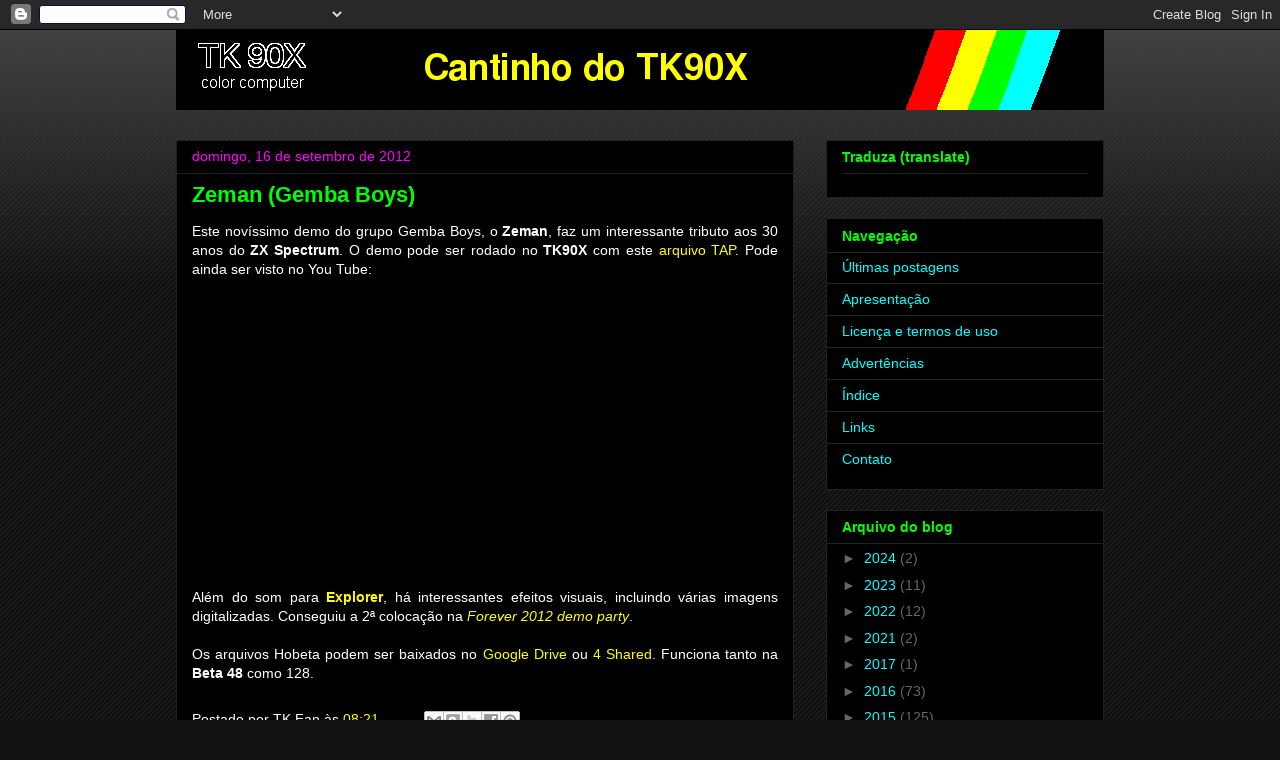

--- FILE ---
content_type: text/html; charset=UTF-8
request_url: https://cantinhotk90x.blogspot.com/2012/09/zeman-gemba-boys.html
body_size: 20222
content:
<!DOCTYPE html>
<html class='v2' dir='ltr' lang='pt-BR'>
<head>
<link href='https://www.blogger.com/static/v1/widgets/335934321-css_bundle_v2.css' rel='stylesheet' type='text/css'/>
<meta content='width=1100' name='viewport'/>
<meta content='text/html; charset=UTF-8' http-equiv='Content-Type'/>
<meta content='blogger' name='generator'/>
<link href='https://cantinhotk90x.blogspot.com/favicon.ico' rel='icon' type='image/x-icon'/>
<link href='http://cantinhotk90x.blogspot.com/2012/09/zeman-gemba-boys.html' rel='canonical'/>
<link rel="alternate" type="application/atom+xml" title="Cantinho do TK90X - Atom" href="https://cantinhotk90x.blogspot.com/feeds/posts/default" />
<link rel="alternate" type="application/rss+xml" title="Cantinho do TK90X - RSS" href="https://cantinhotk90x.blogspot.com/feeds/posts/default?alt=rss" />
<link rel="service.post" type="application/atom+xml" title="Cantinho do TK90X - Atom" href="https://www.blogger.com/feeds/5263142822502277331/posts/default" />

<link rel="alternate" type="application/atom+xml" title="Cantinho do TK90X - Atom" href="https://cantinhotk90x.blogspot.com/feeds/4729366880609583841/comments/default" />
<!--Can't find substitution for tag [blog.ieCssRetrofitLinks]-->
<link href='http://1.gvt0.com/vi/3nFkeGj04fU/0.jpg' rel='image_src'/>
<meta content='http://cantinhotk90x.blogspot.com/2012/09/zeman-gemba-boys.html' property='og:url'/>
<meta content='Zeman (Gemba Boys)' property='og:title'/>
<meta content=' Este novíssimo demo do grupo Gemba Boys, o Zeman , faz um interessante tributo aos 30 anos do ZX Spectrum . O demo pode ser rodado no TK90X...' property='og:description'/>
<meta content='https://lh3.googleusercontent.com/blogger_img_proxy/AEn0k_uDrOlkh7pyQzbtr_-l2iSuN7gLqFDLG4rrg2i-5bkxeLEca8YCk6QsiMHVwILiH-bGqAO1DeD0c4D6uBnez08dNLN9gYrzt-Q=w1200-h630-n-k-no-nu' property='og:image'/>
<title>Cantinho do TK90X: Zeman (Gemba Boys)</title>
<style id='page-skin-1' type='text/css'><!--
/*
-----------------------------------------------
Blogger Template Style
Name:     Awesome Inc.
Designer: Tina Chen
URL:      tinachen.org
----------------------------------------------- */
/* Content
----------------------------------------------- */
body {
font: normal normal 14px Arial, Tahoma, Helvetica, FreeSans, sans-serif;
color: #ffffff;
background: #111111 url(//www.blogblog.com/1kt/awesomeinc/body_background_dark.png) repeat scroll top left;
}
html body .content-outer {
min-width: 0;
max-width: 100%;
width: 100%;
}
a:link {
text-decoration: none;
color: #ffff00;
}
a:visited {
text-decoration: none;
color: #3333ff;
}
a:hover {
text-decoration: underline;
color: #cccccc;
}
.body-fauxcolumn-outer .cap-top {
position: absolute;
z-index: 1;
height: 276px;
width: 100%;
background: transparent url(//www.blogblog.com/1kt/awesomeinc/body_gradient_dark.png) repeat-x scroll top left;
_background-image: none;
}
/* Columns
----------------------------------------------- */
.content-inner {
padding: 0;
}
.header-inner .section {
margin: 0 16px;
}
.tabs-inner .section {
margin: 0 16px;
}
.main-inner {
padding-top: 30px;
}
.main-inner .column-center-inner,
.main-inner .column-left-inner,
.main-inner .column-right-inner {
padding: 0 5px;
}
*+html body .main-inner .column-center-inner {
margin-top: -30px;
}
#layout .main-inner .column-center-inner {
margin-top: 0;
}
/* Header
----------------------------------------------- */
.header-outer {
margin: 0 0 0 0;
background: transparent none repeat scroll 0 0;
}
.Header h1 {
font: normal bold 40px Arial, Tahoma, Helvetica, FreeSans, sans-serif;
color: #ffffff;
text-shadow: 0 0 -1px #000000;
}
.Header h1 a {
color: #ffffff;
}
.Header .description {
font: normal normal 14px Arial, Tahoma, Helvetica, FreeSans, sans-serif;
color: #ffffff;
}
.header-inner .Header .titlewrapper,
.header-inner .Header .descriptionwrapper {
padding-left: 0;
padding-right: 0;
margin-bottom: 0;
}
.header-inner .Header .titlewrapper {
padding-top: 22px;
}
/* Tabs
----------------------------------------------- */
.tabs-outer {
overflow: hidden;
position: relative;
background: #222222 none repeat scroll 0 0;
}
#layout .tabs-outer {
overflow: visible;
}
.tabs-cap-top, .tabs-cap-bottom {
position: absolute;
width: 100%;
border-top: 1px solid #222222;
}
.tabs-cap-bottom {
bottom: 0;
}
.tabs-inner .widget li a {
display: inline-block;
margin: 0;
padding: .6em 1.5em;
font: normal bold 14px Arial, Tahoma, Helvetica, FreeSans, sans-serif;
color: #ffffff;
border-top: 1px solid #222222;
border-bottom: 1px solid #222222;
border-left: 1px solid #222222;
height: 16px;
line-height: 16px;
}
.tabs-inner .widget li:last-child a {
border-right: 1px solid #222222;
}
.tabs-inner .widget li.selected a, .tabs-inner .widget li a:hover {
background: #444444 none repeat-x scroll 0 -100px;
color: #ffffff;
}
/* Headings
----------------------------------------------- */
h2 {
font: normal bold 14px Arial, Tahoma, Helvetica, FreeSans, sans-serif;
color: #00ff00;
}
/* Widgets
----------------------------------------------- */
.main-inner .section {
margin: 0 27px;
padding: 0;
}
.main-inner .column-left-outer,
.main-inner .column-right-outer {
margin-top: 0;
}
#layout .main-inner .column-left-outer,
#layout .main-inner .column-right-outer {
margin-top: 0;
}
.main-inner .column-left-inner,
.main-inner .column-right-inner {
background: transparent none repeat 0 0;
-moz-box-shadow: 0 0 0 rgba(0, 0, 0, .2);
-webkit-box-shadow: 0 0 0 rgba(0, 0, 0, .2);
-goog-ms-box-shadow: 0 0 0 rgba(0, 0, 0, .2);
box-shadow: 0 0 0 rgba(0, 0, 0, .2);
-moz-border-radius: 0;
-webkit-border-radius: 0;
-goog-ms-border-radius: 0;
border-radius: 0;
}
#layout .main-inner .column-left-inner,
#layout .main-inner .column-right-inner {
margin-top: 0;
}
.sidebar .widget {
font: normal normal 14px Arial, Tahoma, Helvetica, FreeSans, sans-serif;
color: #ffffff;
}
.sidebar .widget a:link {
color: #00ffff;
}
.sidebar .widget a:visited {
color: #ff0000;
}
.sidebar .widget a:hover {
color: #cccccc;
}
.sidebar .widget h2 {
text-shadow: 0 0 -1px #000000;
}
.main-inner .widget {
background-color: #000000;
border: 1px solid #222222;
padding: 0 15px 15px;
margin: 20px -16px;
-moz-box-shadow: 0 0 0 rgba(0, 0, 0, .2);
-webkit-box-shadow: 0 0 0 rgba(0, 0, 0, .2);
-goog-ms-box-shadow: 0 0 0 rgba(0, 0, 0, .2);
box-shadow: 0 0 0 rgba(0, 0, 0, .2);
-moz-border-radius: 0;
-webkit-border-radius: 0;
-goog-ms-border-radius: 0;
border-radius: 0;
}
.main-inner .widget h2 {
margin: 0 -15px;
padding: .6em 15px .5em;
border-bottom: 1px solid #000000;
}
.footer-inner .widget h2 {
padding: 0 0 .4em;
border-bottom: 1px solid #000000;
}
.main-inner .widget h2 + div, .footer-inner .widget h2 + div {
border-top: 1px solid #222222;
padding-top: 8px;
}
.main-inner .widget .widget-content {
margin: 0 -15px;
padding: 7px 15px 0;
}
.main-inner .widget ul, .main-inner .widget #ArchiveList ul.flat {
margin: -8px -15px 0;
padding: 0;
list-style: none;
}
.main-inner .widget #ArchiveList {
margin: -8px 0 0;
}
.main-inner .widget ul li, .main-inner .widget #ArchiveList ul.flat li {
padding: .5em 15px;
text-indent: 0;
color: #666666;
border-top: 1px solid #222222;
border-bottom: 1px solid #000000;
}
.main-inner .widget #ArchiveList ul li {
padding-top: .25em;
padding-bottom: .25em;
}
.main-inner .widget ul li:first-child, .main-inner .widget #ArchiveList ul.flat li:first-child {
border-top: none;
}
.main-inner .widget ul li:last-child, .main-inner .widget #ArchiveList ul.flat li:last-child {
border-bottom: none;
}
.post-body {
position: relative;
}
.main-inner .widget .post-body ul {
padding: 0 2.5em;
margin: .5em 0;
list-style: disc;
}
.main-inner .widget .post-body ul li {
padding: 0.25em 0;
margin-bottom: .25em;
color: #ffffff;
border: none;
}
.footer-inner .widget ul {
padding: 0;
list-style: none;
}
.widget .zippy {
color: #666666;
}
/* Posts
----------------------------------------------- */
body .main-inner .Blog {
padding: 0;
margin-bottom: 1em;
background-color: transparent;
border: none;
-moz-box-shadow: 0 0 0 rgba(0, 0, 0, 0);
-webkit-box-shadow: 0 0 0 rgba(0, 0, 0, 0);
-goog-ms-box-shadow: 0 0 0 rgba(0, 0, 0, 0);
box-shadow: 0 0 0 rgba(0, 0, 0, 0);
}
.main-inner .section:last-child .Blog:last-child {
padding: 0;
margin-bottom: 1em;
}
.main-inner .widget h2.date-header {
margin: 0 -15px 1px;
padding: 0 0 0 0;
font: normal normal 14px Arial, Tahoma, Helvetica, FreeSans, sans-serif;
color: #ff00ff;
background: transparent none no-repeat scroll top left;
border-top: 0 solid #222222;
border-bottom: 1px solid #000000;
-moz-border-radius-topleft: 0;
-moz-border-radius-topright: 0;
-webkit-border-top-left-radius: 0;
-webkit-border-top-right-radius: 0;
border-top-left-radius: 0;
border-top-right-radius: 0;
position: static;
bottom: 100%;
right: 15px;
text-shadow: 0 0 -1px #000000;
}
.main-inner .widget h2.date-header span {
font: normal normal 14px Arial, Tahoma, Helvetica, FreeSans, sans-serif;
display: block;
padding: .5em 15px;
border-left: 0 solid #222222;
border-right: 0 solid #222222;
}
.date-outer {
position: relative;
margin: 30px 0 20px;
padding: 0 15px;
background-color: #000000;
border: 1px solid #222222;
-moz-box-shadow: 0 0 0 rgba(0, 0, 0, .2);
-webkit-box-shadow: 0 0 0 rgba(0, 0, 0, .2);
-goog-ms-box-shadow: 0 0 0 rgba(0, 0, 0, .2);
box-shadow: 0 0 0 rgba(0, 0, 0, .2);
-moz-border-radius: 0;
-webkit-border-radius: 0;
-goog-ms-border-radius: 0;
border-radius: 0;
}
.date-outer:first-child {
margin-top: 0;
}
.date-outer:last-child {
margin-bottom: 20px;
-moz-border-radius-bottomleft: 0;
-moz-border-radius-bottomright: 0;
-webkit-border-bottom-left-radius: 0;
-webkit-border-bottom-right-radius: 0;
-goog-ms-border-bottom-left-radius: 0;
-goog-ms-border-bottom-right-radius: 0;
border-bottom-left-radius: 0;
border-bottom-right-radius: 0;
}
.date-posts {
margin: 0 -15px;
padding: 0 15px;
clear: both;
}
.post-outer, .inline-ad {
border-top: 1px solid #222222;
margin: 0 -15px;
padding: 15px 15px;
}
.post-outer {
padding-bottom: 10px;
}
.post-outer:first-child {
padding-top: 0;
border-top: none;
}
.post-outer:last-child, .inline-ad:last-child {
border-bottom: none;
}
.post-body {
position: relative;
}
.post-body img {
padding: 8px;
background: #222222;
border: 1px solid transparent;
-moz-box-shadow: 0 0 0 rgba(0, 0, 0, .2);
-webkit-box-shadow: 0 0 0 rgba(0, 0, 0, .2);
box-shadow: 0 0 0 rgba(0, 0, 0, .2);
-moz-border-radius: 0;
-webkit-border-radius: 0;
border-radius: 0;
}
h3.post-title, h4 {
font: normal bold 22px Arial, Tahoma, Helvetica, FreeSans, sans-serif;
color: #00ff00;
}
h3.post-title a {
font: normal bold 22px Arial, Tahoma, Helvetica, FreeSans, sans-serif;
color: #00ff00;
}
h3.post-title a:hover {
color: #cccccc;
text-decoration: underline;
}
.post-header {
margin: 0 0 1em;
}
.post-body {
line-height: 1.4;
}
.post-outer h2 {
color: #ffffff;
}
.post-footer {
margin: 1.5em 0 0;
}
#blog-pager {
padding: 15px;
font-size: 120%;
background-color: #000000;
border: 1px solid #222222;
-moz-box-shadow: 0 0 0 rgba(0, 0, 0, .2);
-webkit-box-shadow: 0 0 0 rgba(0, 0, 0, .2);
-goog-ms-box-shadow: 0 0 0 rgba(0, 0, 0, .2);
box-shadow: 0 0 0 rgba(0, 0, 0, .2);
-moz-border-radius: 0;
-webkit-border-radius: 0;
-goog-ms-border-radius: 0;
border-radius: 0;
-moz-border-radius-topleft: 0;
-moz-border-radius-topright: 0;
-webkit-border-top-left-radius: 0;
-webkit-border-top-right-radius: 0;
-goog-ms-border-top-left-radius: 0;
-goog-ms-border-top-right-radius: 0;
border-top-left-radius: 0;
border-top-right-radius-topright: 0;
margin-top: 1em;
}
.blog-feeds, .post-feeds {
margin: 1em 0;
text-align: center;
color: #ffffff;
}
.blog-feeds a, .post-feeds a {
color: #ffff00;
}
.blog-feeds a:visited, .post-feeds a:visited {
color: #3333ff;
}
.blog-feeds a:hover, .post-feeds a:hover {
color: #cccccc;
}
.post-outer .comments {
margin-top: 2em;
}
/* Comments
----------------------------------------------- */
.comments .comments-content .icon.blog-author {
background-repeat: no-repeat;
background-image: url([data-uri]);
}
.comments .comments-content .loadmore a {
border-top: 1px solid #222222;
border-bottom: 1px solid #222222;
}
.comments .continue {
border-top: 2px solid #222222;
}
/* Footer
----------------------------------------------- */
.footer-outer {
margin: -0 0 -1px;
padding: 0 0 0;
color: #ffffff;
overflow: hidden;
}
.footer-fauxborder-left {
border-top: 1px solid #222222;
background: #000000 none repeat scroll 0 0;
-moz-box-shadow: 0 0 0 rgba(0, 0, 0, .2);
-webkit-box-shadow: 0 0 0 rgba(0, 0, 0, .2);
-goog-ms-box-shadow: 0 0 0 rgba(0, 0, 0, .2);
box-shadow: 0 0 0 rgba(0, 0, 0, .2);
margin: 0 -0;
}
/* Mobile
----------------------------------------------- */
body.mobile {
background-size: auto;
}
.mobile .body-fauxcolumn-outer {
background: transparent none repeat scroll top left;
}
*+html body.mobile .main-inner .column-center-inner {
margin-top: 0;
}
.mobile .main-inner .widget {
padding: 0 0 15px;
}
.mobile .main-inner .widget h2 + div,
.mobile .footer-inner .widget h2 + div {
border-top: none;
padding-top: 0;
}
.mobile .footer-inner .widget h2 {
padding: 0.5em 0;
border-bottom: none;
}
.mobile .main-inner .widget .widget-content {
margin: 0;
padding: 7px 0 0;
}
.mobile .main-inner .widget ul,
.mobile .main-inner .widget #ArchiveList ul.flat {
margin: 0 -15px 0;
}
.mobile .main-inner .widget h2.date-header {
right: 0;
}
.mobile .date-header span {
padding: 0.4em 0;
}
.mobile .date-outer:first-child {
margin-bottom: 0;
border: 1px solid #222222;
-moz-border-radius-topleft: 0;
-moz-border-radius-topright: 0;
-webkit-border-top-left-radius: 0;
-webkit-border-top-right-radius: 0;
-goog-ms-border-top-left-radius: 0;
-goog-ms-border-top-right-radius: 0;
border-top-left-radius: 0;
border-top-right-radius: 0;
}
.mobile .date-outer {
border-color: #222222;
border-width: 0 1px 1px;
}
.mobile .date-outer:last-child {
margin-bottom: 0;
}
.mobile .main-inner {
padding: 0;
}
.mobile .header-inner .section {
margin: 0;
}
.mobile .post-outer, .mobile .inline-ad {
padding: 5px 0;
}
.mobile .tabs-inner .section {
margin: 0 10px;
}
.mobile .main-inner .widget h2 {
margin: 0;
padding: 0;
}
.mobile .main-inner .widget h2.date-header span {
padding: 0;
}
.mobile .main-inner .widget .widget-content {
margin: 0;
padding: 7px 0 0;
}
.mobile #blog-pager {
border: 1px solid transparent;
background: #000000 none repeat scroll 0 0;
}
.mobile .main-inner .column-left-inner,
.mobile .main-inner .column-right-inner {
background: transparent none repeat 0 0;
-moz-box-shadow: none;
-webkit-box-shadow: none;
-goog-ms-box-shadow: none;
box-shadow: none;
}
.mobile .date-posts {
margin: 0;
padding: 0;
}
.mobile .footer-fauxborder-left {
margin: 0;
border-top: inherit;
}
.mobile .main-inner .section:last-child .Blog:last-child {
margin-bottom: 0;
}
.mobile-index-contents {
color: #ffffff;
}
.mobile .mobile-link-button {
background: #ffff00 none repeat scroll 0 0;
}
.mobile-link-button a:link, .mobile-link-button a:visited {
color: #ffffff;
}
.mobile .tabs-inner .PageList .widget-content {
background: transparent;
border-top: 1px solid;
border-color: #222222;
color: #ffffff;
}
.mobile .tabs-inner .PageList .widget-content .pagelist-arrow {
border-left: 1px solid #222222;
}

--></style>
<style id='template-skin-1' type='text/css'><!--
body {
min-width: 960px;
}
.content-outer, .content-fauxcolumn-outer, .region-inner {
min-width: 960px;
max-width: 960px;
_width: 960px;
}
.main-inner .columns {
padding-left: 0px;
padding-right: 310px;
}
.main-inner .fauxcolumn-center-outer {
left: 0px;
right: 310px;
/* IE6 does not respect left and right together */
_width: expression(this.parentNode.offsetWidth -
parseInt("0px") -
parseInt("310px") + 'px');
}
.main-inner .fauxcolumn-left-outer {
width: 0px;
}
.main-inner .fauxcolumn-right-outer {
width: 310px;
}
.main-inner .column-left-outer {
width: 0px;
right: 100%;
margin-left: -0px;
}
.main-inner .column-right-outer {
width: 310px;
margin-right: -310px;
}
#layout {
min-width: 0;
}
#layout .content-outer {
min-width: 0;
width: 800px;
}
#layout .region-inner {
min-width: 0;
width: auto;
}
body#layout div.add_widget {
padding: 8px;
}
body#layout div.add_widget a {
margin-left: 32px;
}
--></style>
<link href='https://www.blogger.com/dyn-css/authorization.css?targetBlogID=5263142822502277331&amp;zx=4f333b22-cf2d-4546-8257-883f04de3440' media='none' onload='if(media!=&#39;all&#39;)media=&#39;all&#39;' rel='stylesheet'/><noscript><link href='https://www.blogger.com/dyn-css/authorization.css?targetBlogID=5263142822502277331&amp;zx=4f333b22-cf2d-4546-8257-883f04de3440' rel='stylesheet'/></noscript>
<meta name='google-adsense-platform-account' content='ca-host-pub-1556223355139109'/>
<meta name='google-adsense-platform-domain' content='blogspot.com'/>

</head>
<body class='loading variant-dark'>
<div class='navbar section' id='navbar' name='Navbar'><div class='widget Navbar' data-version='1' id='Navbar1'><script type="text/javascript">
    function setAttributeOnload(object, attribute, val) {
      if(window.addEventListener) {
        window.addEventListener('load',
          function(){ object[attribute] = val; }, false);
      } else {
        window.attachEvent('onload', function(){ object[attribute] = val; });
      }
    }
  </script>
<div id="navbar-iframe-container"></div>
<script type="text/javascript" src="https://apis.google.com/js/platform.js"></script>
<script type="text/javascript">
      gapi.load("gapi.iframes:gapi.iframes.style.bubble", function() {
        if (gapi.iframes && gapi.iframes.getContext) {
          gapi.iframes.getContext().openChild({
              url: 'https://www.blogger.com/navbar/5263142822502277331?po\x3d4729366880609583841\x26origin\x3dhttps://cantinhotk90x.blogspot.com',
              where: document.getElementById("navbar-iframe-container"),
              id: "navbar-iframe"
          });
        }
      });
    </script><script type="text/javascript">
(function() {
var script = document.createElement('script');
script.type = 'text/javascript';
script.src = '//pagead2.googlesyndication.com/pagead/js/google_top_exp.js';
var head = document.getElementsByTagName('head')[0];
if (head) {
head.appendChild(script);
}})();
</script>
</div></div>
<div class='body-fauxcolumns'>
<div class='fauxcolumn-outer body-fauxcolumn-outer'>
<div class='cap-top'>
<div class='cap-left'></div>
<div class='cap-right'></div>
</div>
<div class='fauxborder-left'>
<div class='fauxborder-right'></div>
<div class='fauxcolumn-inner'>
</div>
</div>
<div class='cap-bottom'>
<div class='cap-left'></div>
<div class='cap-right'></div>
</div>
</div>
</div>
<div class='content'>
<div class='content-fauxcolumns'>
<div class='fauxcolumn-outer content-fauxcolumn-outer'>
<div class='cap-top'>
<div class='cap-left'></div>
<div class='cap-right'></div>
</div>
<div class='fauxborder-left'>
<div class='fauxborder-right'></div>
<div class='fauxcolumn-inner'>
</div>
</div>
<div class='cap-bottom'>
<div class='cap-left'></div>
<div class='cap-right'></div>
</div>
</div>
</div>
<div class='content-outer'>
<div class='content-cap-top cap-top'>
<div class='cap-left'></div>
<div class='cap-right'></div>
</div>
<div class='fauxborder-left content-fauxborder-left'>
<div class='fauxborder-right content-fauxborder-right'></div>
<div class='content-inner'>
<header>
<div class='header-outer'>
<div class='header-cap-top cap-top'>
<div class='cap-left'></div>
<div class='cap-right'></div>
</div>
<div class='fauxborder-left header-fauxborder-left'>
<div class='fauxborder-right header-fauxborder-right'></div>
<div class='region-inner header-inner'>
<div class='header section' id='header' name='Cabeçalho'><div class='widget Header' data-version='1' id='Header1'>
<div id='header-inner'>
<a href='https://cantinhotk90x.blogspot.com/' style='display: block'>
<img alt='Cantinho do TK90X' height='80px; ' id='Header1_headerimg' src='https://blogger.googleusercontent.com/img/b/R29vZ2xl/AVvXsEjDh-uz3R5g5VqspRO9FG4FW4oniH57KHGZ-_Rz4zJOcX9H-_5emepiUdRR-uh-xJWdE3EYpnTd0z3SnoDB05WxnSF3QPAKPnIaKp1NE2J8Z_mnekQR64tvFERyigyaL2fQ2CX9BIyjWNA/s1600/LogoCantinho2.png' style='display: block' width='960px; '/>
</a>
</div>
</div></div>
</div>
</div>
<div class='header-cap-bottom cap-bottom'>
<div class='cap-left'></div>
<div class='cap-right'></div>
</div>
</div>
</header>
<div class='tabs-outer'>
<div class='tabs-cap-top cap-top'>
<div class='cap-left'></div>
<div class='cap-right'></div>
</div>
<div class='fauxborder-left tabs-fauxborder-left'>
<div class='fauxborder-right tabs-fauxborder-right'></div>
<div class='region-inner tabs-inner'>
<div class='tabs no-items section' id='crosscol' name='Entre colunas'></div>
<div class='tabs no-items section' id='crosscol-overflow' name='Cross-Column 2'></div>
</div>
</div>
<div class='tabs-cap-bottom cap-bottom'>
<div class='cap-left'></div>
<div class='cap-right'></div>
</div>
</div>
<div class='main-outer'>
<div class='main-cap-top cap-top'>
<div class='cap-left'></div>
<div class='cap-right'></div>
</div>
<div class='fauxborder-left main-fauxborder-left'>
<div class='fauxborder-right main-fauxborder-right'></div>
<div class='region-inner main-inner'>
<div class='columns fauxcolumns'>
<div class='fauxcolumn-outer fauxcolumn-center-outer'>
<div class='cap-top'>
<div class='cap-left'></div>
<div class='cap-right'></div>
</div>
<div class='fauxborder-left'>
<div class='fauxborder-right'></div>
<div class='fauxcolumn-inner'>
</div>
</div>
<div class='cap-bottom'>
<div class='cap-left'></div>
<div class='cap-right'></div>
</div>
</div>
<div class='fauxcolumn-outer fauxcolumn-left-outer'>
<div class='cap-top'>
<div class='cap-left'></div>
<div class='cap-right'></div>
</div>
<div class='fauxborder-left'>
<div class='fauxborder-right'></div>
<div class='fauxcolumn-inner'>
</div>
</div>
<div class='cap-bottom'>
<div class='cap-left'></div>
<div class='cap-right'></div>
</div>
</div>
<div class='fauxcolumn-outer fauxcolumn-right-outer'>
<div class='cap-top'>
<div class='cap-left'></div>
<div class='cap-right'></div>
</div>
<div class='fauxborder-left'>
<div class='fauxborder-right'></div>
<div class='fauxcolumn-inner'>
</div>
</div>
<div class='cap-bottom'>
<div class='cap-left'></div>
<div class='cap-right'></div>
</div>
</div>
<!-- corrects IE6 width calculation -->
<div class='columns-inner'>
<div class='column-center-outer'>
<div class='column-center-inner'>
<div class='main section' id='main' name='Principal'><div class='widget Blog' data-version='1' id='Blog1'>
<div class='blog-posts hfeed'>

          <div class="date-outer">
        
<h2 class='date-header'><span>domingo, 16 de setembro de 2012</span></h2>

          <div class="date-posts">
        
<div class='post-outer'>
<div class='post hentry uncustomized-post-template' itemprop='blogPost' itemscope='itemscope' itemtype='http://schema.org/BlogPosting'>
<meta content='http://1.gvt0.com/vi/3nFkeGj04fU/0.jpg' itemprop='image_url'/>
<meta content='5263142822502277331' itemprop='blogId'/>
<meta content='4729366880609583841' itemprop='postId'/>
<a name='4729366880609583841'></a>
<h3 class='post-title entry-title' itemprop='name'>
Zeman (Gemba Boys)
</h3>
<div class='post-header'>
<div class='post-header-line-1'></div>
</div>
<div class='post-body entry-content' id='post-body-4729366880609583841' itemprop='description articleBody'>
<div style="text-align: justify;">
Este novíssimo demo do grupo Gemba Boys, o <b>Zeman</b>, faz um interessante tributo aos 30 anos do <b>ZX Spectrum</b>. O demo pode ser rodado no <b>TK90X</b> com este <a href="http://www.pouet.net/prod.php?which=59186" target="_blank">arquivo TAP</a>. Pode ainda ser visto no You Tube: </div>
<div style="text-align: justify;">
<br /></div>
<div class="separator" style="clear: both; text-align: center;">
<iframe allowfullscreen="allowfullscreen" frameborder="0" height="266" mozallowfullscreen="mozallowfullscreen" src="https://www.youtube.com/embed/3nFkeGj04fU?feature=player_embedded" webkitallowfullscreen="webkitallowfullscreen" width="320"></iframe></div>
<div style="text-align: justify;">
<br />
<a name="more"></a></div>
<div style="text-align: justify;">
Além do som para <a href="http://cantinhotk90x.blogspot.com/2012/02/interface-explorer.html"><b>Explorer</b></a>, há interessantes efeitos visuais, incluindo várias imagens digitalizadas. Conseguiu a 2ª colocação na <a href="http://forever.zeroteam.sk/history13.htm" target="_blank"><i>Forever 2012 demo party</i></a>. <br />
<br />
Os arquivos Hobeta podem ser baixados no <a href="https://docs.google.com/open?id=0Bz70M6Qd4DoibEFpblg5Ry1XRFk" target="_blank">Google Drive</a> ou <a href="http://www.4shared.com/zip/Mva67VKI/GembaBoys_Zeman.html" target="_blank">4 Shared</a>. Funciona tanto na <b>Beta 48</b> como 128. </div>
<div style='clear: both;'></div>
</div>
<div class='post-footer'>
<div class='post-footer-line post-footer-line-1'>
<span class='post-author vcard'>
Postado por
<span class='fn' itemprop='author' itemscope='itemscope' itemtype='http://schema.org/Person'>
<span itemprop='name'>TK Fan</span>
</span>
</span>
<span class='post-timestamp'>
às
<meta content='http://cantinhotk90x.blogspot.com/2012/09/zeman-gemba-boys.html' itemprop='url'/>
<a class='timestamp-link' href='https://cantinhotk90x.blogspot.com/2012/09/zeman-gemba-boys.html' rel='bookmark' title='permanent link'><abbr class='published' itemprop='datePublished' title='2012-09-16T08:21:00-03:00'>08:21</abbr></a>
</span>
<span class='post-comment-link'>
</span>
<span class='post-icons'>
<span class='item-control blog-admin pid-69343852'>
<a href='https://www.blogger.com/post-edit.g?blogID=5263142822502277331&postID=4729366880609583841&from=pencil' title='Editar post'>
<img alt='' class='icon-action' height='18' src='https://resources.blogblog.com/img/icon18_edit_allbkg.gif' width='18'/>
</a>
</span>
</span>
<div class='post-share-buttons goog-inline-block'>
<a class='goog-inline-block share-button sb-email' href='https://www.blogger.com/share-post.g?blogID=5263142822502277331&postID=4729366880609583841&target=email' target='_blank' title='Enviar por e-mail'><span class='share-button-link-text'>Enviar por e-mail</span></a><a class='goog-inline-block share-button sb-blog' href='https://www.blogger.com/share-post.g?blogID=5263142822502277331&postID=4729366880609583841&target=blog' onclick='window.open(this.href, "_blank", "height=270,width=475"); return false;' target='_blank' title='Postar no blog!'><span class='share-button-link-text'>Postar no blog!</span></a><a class='goog-inline-block share-button sb-twitter' href='https://www.blogger.com/share-post.g?blogID=5263142822502277331&postID=4729366880609583841&target=twitter' target='_blank' title='Compartilhar no X'><span class='share-button-link-text'>Compartilhar no X</span></a><a class='goog-inline-block share-button sb-facebook' href='https://www.blogger.com/share-post.g?blogID=5263142822502277331&postID=4729366880609583841&target=facebook' onclick='window.open(this.href, "_blank", "height=430,width=640"); return false;' target='_blank' title='Compartilhar no Facebook'><span class='share-button-link-text'>Compartilhar no Facebook</span></a><a class='goog-inline-block share-button sb-pinterest' href='https://www.blogger.com/share-post.g?blogID=5263142822502277331&postID=4729366880609583841&target=pinterest' target='_blank' title='Compartilhar com o Pinterest'><span class='share-button-link-text'>Compartilhar com o Pinterest</span></a>
</div>
</div>
<div class='post-footer-line post-footer-line-2'>
<span class='post-labels'>
Marcadores:
<a href='https://cantinhotk90x.blogspot.com/search/label/Beta%2048' rel='tag'>Beta 48</a>,
<a href='https://cantinhotk90x.blogspot.com/search/label/Demo' rel='tag'>Demo</a>,
<a href='https://cantinhotk90x.blogspot.com/search/label/Hobeta' rel='tag'>Hobeta</a>,
<a href='https://cantinhotk90x.blogspot.com/search/label/Mem%C3%B3rias' rel='tag'>Memórias</a>,
<a href='https://cantinhotk90x.blogspot.com/search/label/PSG%20AY-3-8912' rel='tag'>PSG AY-3-8912</a>,
<a href='https://cantinhotk90x.blogspot.com/search/label/Software' rel='tag'>Software</a>,
<a href='https://cantinhotk90x.blogspot.com/search/label/TK90X' rel='tag'>TK90X</a>,
<a href='https://cantinhotk90x.blogspot.com/search/label/V%C3%ADdeo%20online' rel='tag'>Vídeo online</a>,
<a href='https://cantinhotk90x.blogspot.com/search/label/ZX%20Spectrum' rel='tag'>ZX Spectrum</a>
</span>
</div>
<div class='post-footer-line post-footer-line-3'>
<span class='post-location'>
</span>
</div>
</div>
</div>
<div class='comments' id='comments'>
<a name='comments'></a>
<h4>Nenhum comentário:</h4>
<div id='Blog1_comments-block-wrapper'>
<dl class='avatar-comment-indent' id='comments-block'>
</dl>
</div>
<p class='comment-footer'>
<div class='comment-form'>
<a name='comment-form'></a>
<h4 id='comment-post-message'>Postar um comentário</h4>
<p>Seu comentário é bem vindo, mas peço que use este espaço adequadamente.</p>
<a href='https://www.blogger.com/comment/frame/5263142822502277331?po=4729366880609583841&hl=pt-BR&saa=85391&origin=https://cantinhotk90x.blogspot.com' id='comment-editor-src'></a>
<iframe allowtransparency='true' class='blogger-iframe-colorize blogger-comment-from-post' frameborder='0' height='410px' id='comment-editor' name='comment-editor' src='' width='100%'></iframe>
<script src='https://www.blogger.com/static/v1/jsbin/2830521187-comment_from_post_iframe.js' type='text/javascript'></script>
<script type='text/javascript'>
      BLOG_CMT_createIframe('https://www.blogger.com/rpc_relay.html');
    </script>
</div>
</p>
</div>
</div>

        </div></div>
      
</div>
<div class='blog-pager' id='blog-pager'>
<span id='blog-pager-newer-link'>
<a class='blog-pager-newer-link' href='https://cantinhotk90x.blogspot.com/2012/09/dancebit-beeper-com-animacao.html' id='Blog1_blog-pager-newer-link' title='Postagem mais recente'>Postagem mais recente</a>
</span>
<span id='blog-pager-older-link'>
<a class='blog-pager-older-link' href='https://cantinhotk90x.blogspot.com/2012/09/final-do-dizzy.html' id='Blog1_blog-pager-older-link' title='Postagem mais antiga'>Postagem mais antiga</a>
</span>
<a class='home-link' href='https://cantinhotk90x.blogspot.com/'>Página inicial</a>
</div>
<div class='clear'></div>
<div class='post-feeds'>
<div class='feed-links'>
Assinar:
<a class='feed-link' href='https://cantinhotk90x.blogspot.com/feeds/4729366880609583841/comments/default' target='_blank' type='application/atom+xml'>Postar comentários (Atom)</a>
</div>
</div>
</div></div>
</div>
</div>
<div class='column-left-outer'>
<div class='column-left-inner'>
<aside>
</aside>
</div>
</div>
<div class='column-right-outer'>
<div class='column-right-inner'>
<aside>
<div class='sidebar section' id='sidebar-right-1'><div class='widget Translate' data-version='1' id='Translate1'>
<h2 class='title'>Traduza (translate)</h2>
<div id='google_translate_element'></div>
<script>
    function googleTranslateElementInit() {
      new google.translate.TranslateElement({
        pageLanguage: 'pt',
        autoDisplay: 'true',
        layout: google.translate.TranslateElement.InlineLayout.VERTICAL
      }, 'google_translate_element');
    }
  </script>
<script src='//translate.google.com/translate_a/element.js?cb=googleTranslateElementInit'></script>
<div class='clear'></div>
</div><div class='widget PageList' data-version='1' id='PageList1'>
<h2>Navegação</h2>
<div class='widget-content'>
<ul>
<li>
<a href='https://cantinhotk90x.blogspot.com/'>Últimas postagens</a>
</li>
<li>
<a href='http://cantinhotk90x.blogspot.com.br/2012/01/tk90x-computadores-classicos-games.html'>Apresentação</a>
</li>
<li>
<a href='https://cantinhotk90x.blogspot.com/p/licenca-e-termos-de-uso.html'>Licença e termos de uso</a>
</li>
<li>
<a href='http://cantinhotk90x.blogspot.com.br/2012/03/advertencias-aos-inexperientes-ou-nem.html'>Advertências</a>
</li>
<li>
<a href='https://cantinhotk90x.blogspot.com/p/indice-de-postagens.html'>Índice</a>
</li>
<li>
<a href='https://cantinhotk90x.blogspot.com/p/links.html'>Links</a>
</li>
<li>
<a href='https://cantinhotk90x.blogspot.com/p/blog-page.html'>Contato</a>
</li>
</ul>
<div class='clear'></div>
</div>
</div><div class='widget BlogArchive' data-version='1' id='BlogArchive1'>
<h2>Arquivo do blog</h2>
<div class='widget-content'>
<div id='ArchiveList'>
<div id='BlogArchive1_ArchiveList'>
<ul class='hierarchy'>
<li class='archivedate collapsed'>
<a class='toggle' href='javascript:void(0)'>
<span class='zippy'>

        &#9658;&#160;
      
</span>
</a>
<a class='post-count-link' href='https://cantinhotk90x.blogspot.com/2024/'>
2024
</a>
<span class='post-count' dir='ltr'>(2)</span>
<ul class='hierarchy'>
<li class='archivedate collapsed'>
<a class='toggle' href='javascript:void(0)'>
<span class='zippy'>

        &#9658;&#160;
      
</span>
</a>
<a class='post-count-link' href='https://cantinhotk90x.blogspot.com/2024/10/'>
outubro
</a>
<span class='post-count' dir='ltr'>(1)</span>
</li>
</ul>
<ul class='hierarchy'>
<li class='archivedate collapsed'>
<a class='toggle' href='javascript:void(0)'>
<span class='zippy'>

        &#9658;&#160;
      
</span>
</a>
<a class='post-count-link' href='https://cantinhotk90x.blogspot.com/2024/06/'>
junho
</a>
<span class='post-count' dir='ltr'>(1)</span>
</li>
</ul>
</li>
</ul>
<ul class='hierarchy'>
<li class='archivedate collapsed'>
<a class='toggle' href='javascript:void(0)'>
<span class='zippy'>

        &#9658;&#160;
      
</span>
</a>
<a class='post-count-link' href='https://cantinhotk90x.blogspot.com/2023/'>
2023
</a>
<span class='post-count' dir='ltr'>(11)</span>
<ul class='hierarchy'>
<li class='archivedate collapsed'>
<a class='toggle' href='javascript:void(0)'>
<span class='zippy'>

        &#9658;&#160;
      
</span>
</a>
<a class='post-count-link' href='https://cantinhotk90x.blogspot.com/2023/03/'>
março
</a>
<span class='post-count' dir='ltr'>(1)</span>
</li>
</ul>
<ul class='hierarchy'>
<li class='archivedate collapsed'>
<a class='toggle' href='javascript:void(0)'>
<span class='zippy'>

        &#9658;&#160;
      
</span>
</a>
<a class='post-count-link' href='https://cantinhotk90x.blogspot.com/2023/02/'>
fevereiro
</a>
<span class='post-count' dir='ltr'>(4)</span>
</li>
</ul>
<ul class='hierarchy'>
<li class='archivedate collapsed'>
<a class='toggle' href='javascript:void(0)'>
<span class='zippy'>

        &#9658;&#160;
      
</span>
</a>
<a class='post-count-link' href='https://cantinhotk90x.blogspot.com/2023/01/'>
janeiro
</a>
<span class='post-count' dir='ltr'>(6)</span>
</li>
</ul>
</li>
</ul>
<ul class='hierarchy'>
<li class='archivedate collapsed'>
<a class='toggle' href='javascript:void(0)'>
<span class='zippy'>

        &#9658;&#160;
      
</span>
</a>
<a class='post-count-link' href='https://cantinhotk90x.blogspot.com/2022/'>
2022
</a>
<span class='post-count' dir='ltr'>(12)</span>
<ul class='hierarchy'>
<li class='archivedate collapsed'>
<a class='toggle' href='javascript:void(0)'>
<span class='zippy'>

        &#9658;&#160;
      
</span>
</a>
<a class='post-count-link' href='https://cantinhotk90x.blogspot.com/2022/11/'>
novembro
</a>
<span class='post-count' dir='ltr'>(1)</span>
</li>
</ul>
<ul class='hierarchy'>
<li class='archivedate collapsed'>
<a class='toggle' href='javascript:void(0)'>
<span class='zippy'>

        &#9658;&#160;
      
</span>
</a>
<a class='post-count-link' href='https://cantinhotk90x.blogspot.com/2022/09/'>
setembro
</a>
<span class='post-count' dir='ltr'>(4)</span>
</li>
</ul>
<ul class='hierarchy'>
<li class='archivedate collapsed'>
<a class='toggle' href='javascript:void(0)'>
<span class='zippy'>

        &#9658;&#160;
      
</span>
</a>
<a class='post-count-link' href='https://cantinhotk90x.blogspot.com/2022/06/'>
junho
</a>
<span class='post-count' dir='ltr'>(2)</span>
</li>
</ul>
<ul class='hierarchy'>
<li class='archivedate collapsed'>
<a class='toggle' href='javascript:void(0)'>
<span class='zippy'>

        &#9658;&#160;
      
</span>
</a>
<a class='post-count-link' href='https://cantinhotk90x.blogspot.com/2022/05/'>
maio
</a>
<span class='post-count' dir='ltr'>(1)</span>
</li>
</ul>
<ul class='hierarchy'>
<li class='archivedate collapsed'>
<a class='toggle' href='javascript:void(0)'>
<span class='zippy'>

        &#9658;&#160;
      
</span>
</a>
<a class='post-count-link' href='https://cantinhotk90x.blogspot.com/2022/01/'>
janeiro
</a>
<span class='post-count' dir='ltr'>(4)</span>
</li>
</ul>
</li>
</ul>
<ul class='hierarchy'>
<li class='archivedate collapsed'>
<a class='toggle' href='javascript:void(0)'>
<span class='zippy'>

        &#9658;&#160;
      
</span>
</a>
<a class='post-count-link' href='https://cantinhotk90x.blogspot.com/2021/'>
2021
</a>
<span class='post-count' dir='ltr'>(2)</span>
<ul class='hierarchy'>
<li class='archivedate collapsed'>
<a class='toggle' href='javascript:void(0)'>
<span class='zippy'>

        &#9658;&#160;
      
</span>
</a>
<a class='post-count-link' href='https://cantinhotk90x.blogspot.com/2021/07/'>
julho
</a>
<span class='post-count' dir='ltr'>(2)</span>
</li>
</ul>
</li>
</ul>
<ul class='hierarchy'>
<li class='archivedate collapsed'>
<a class='toggle' href='javascript:void(0)'>
<span class='zippy'>

        &#9658;&#160;
      
</span>
</a>
<a class='post-count-link' href='https://cantinhotk90x.blogspot.com/2017/'>
2017
</a>
<span class='post-count' dir='ltr'>(1)</span>
<ul class='hierarchy'>
<li class='archivedate collapsed'>
<a class='toggle' href='javascript:void(0)'>
<span class='zippy'>

        &#9658;&#160;
      
</span>
</a>
<a class='post-count-link' href='https://cantinhotk90x.blogspot.com/2017/03/'>
março
</a>
<span class='post-count' dir='ltr'>(1)</span>
</li>
</ul>
</li>
</ul>
<ul class='hierarchy'>
<li class='archivedate collapsed'>
<a class='toggle' href='javascript:void(0)'>
<span class='zippy'>

        &#9658;&#160;
      
</span>
</a>
<a class='post-count-link' href='https://cantinhotk90x.blogspot.com/2016/'>
2016
</a>
<span class='post-count' dir='ltr'>(73)</span>
<ul class='hierarchy'>
<li class='archivedate collapsed'>
<a class='toggle' href='javascript:void(0)'>
<span class='zippy'>

        &#9658;&#160;
      
</span>
</a>
<a class='post-count-link' href='https://cantinhotk90x.blogspot.com/2016/12/'>
dezembro
</a>
<span class='post-count' dir='ltr'>(1)</span>
</li>
</ul>
<ul class='hierarchy'>
<li class='archivedate collapsed'>
<a class='toggle' href='javascript:void(0)'>
<span class='zippy'>

        &#9658;&#160;
      
</span>
</a>
<a class='post-count-link' href='https://cantinhotk90x.blogspot.com/2016/11/'>
novembro
</a>
<span class='post-count' dir='ltr'>(1)</span>
</li>
</ul>
<ul class='hierarchy'>
<li class='archivedate collapsed'>
<a class='toggle' href='javascript:void(0)'>
<span class='zippy'>

        &#9658;&#160;
      
</span>
</a>
<a class='post-count-link' href='https://cantinhotk90x.blogspot.com/2016/10/'>
outubro
</a>
<span class='post-count' dir='ltr'>(3)</span>
</li>
</ul>
<ul class='hierarchy'>
<li class='archivedate collapsed'>
<a class='toggle' href='javascript:void(0)'>
<span class='zippy'>

        &#9658;&#160;
      
</span>
</a>
<a class='post-count-link' href='https://cantinhotk90x.blogspot.com/2016/09/'>
setembro
</a>
<span class='post-count' dir='ltr'>(3)</span>
</li>
</ul>
<ul class='hierarchy'>
<li class='archivedate collapsed'>
<a class='toggle' href='javascript:void(0)'>
<span class='zippy'>

        &#9658;&#160;
      
</span>
</a>
<a class='post-count-link' href='https://cantinhotk90x.blogspot.com/2016/08/'>
agosto
</a>
<span class='post-count' dir='ltr'>(6)</span>
</li>
</ul>
<ul class='hierarchy'>
<li class='archivedate collapsed'>
<a class='toggle' href='javascript:void(0)'>
<span class='zippy'>

        &#9658;&#160;
      
</span>
</a>
<a class='post-count-link' href='https://cantinhotk90x.blogspot.com/2016/07/'>
julho
</a>
<span class='post-count' dir='ltr'>(1)</span>
</li>
</ul>
<ul class='hierarchy'>
<li class='archivedate collapsed'>
<a class='toggle' href='javascript:void(0)'>
<span class='zippy'>

        &#9658;&#160;
      
</span>
</a>
<a class='post-count-link' href='https://cantinhotk90x.blogspot.com/2016/06/'>
junho
</a>
<span class='post-count' dir='ltr'>(6)</span>
</li>
</ul>
<ul class='hierarchy'>
<li class='archivedate collapsed'>
<a class='toggle' href='javascript:void(0)'>
<span class='zippy'>

        &#9658;&#160;
      
</span>
</a>
<a class='post-count-link' href='https://cantinhotk90x.blogspot.com/2016/05/'>
maio
</a>
<span class='post-count' dir='ltr'>(7)</span>
</li>
</ul>
<ul class='hierarchy'>
<li class='archivedate collapsed'>
<a class='toggle' href='javascript:void(0)'>
<span class='zippy'>

        &#9658;&#160;
      
</span>
</a>
<a class='post-count-link' href='https://cantinhotk90x.blogspot.com/2016/04/'>
abril
</a>
<span class='post-count' dir='ltr'>(2)</span>
</li>
</ul>
<ul class='hierarchy'>
<li class='archivedate collapsed'>
<a class='toggle' href='javascript:void(0)'>
<span class='zippy'>

        &#9658;&#160;
      
</span>
</a>
<a class='post-count-link' href='https://cantinhotk90x.blogspot.com/2016/03/'>
março
</a>
<span class='post-count' dir='ltr'>(3)</span>
</li>
</ul>
<ul class='hierarchy'>
<li class='archivedate collapsed'>
<a class='toggle' href='javascript:void(0)'>
<span class='zippy'>

        &#9658;&#160;
      
</span>
</a>
<a class='post-count-link' href='https://cantinhotk90x.blogspot.com/2016/02/'>
fevereiro
</a>
<span class='post-count' dir='ltr'>(24)</span>
</li>
</ul>
<ul class='hierarchy'>
<li class='archivedate collapsed'>
<a class='toggle' href='javascript:void(0)'>
<span class='zippy'>

        &#9658;&#160;
      
</span>
</a>
<a class='post-count-link' href='https://cantinhotk90x.blogspot.com/2016/01/'>
janeiro
</a>
<span class='post-count' dir='ltr'>(16)</span>
</li>
</ul>
</li>
</ul>
<ul class='hierarchy'>
<li class='archivedate collapsed'>
<a class='toggle' href='javascript:void(0)'>
<span class='zippy'>

        &#9658;&#160;
      
</span>
</a>
<a class='post-count-link' href='https://cantinhotk90x.blogspot.com/2015/'>
2015
</a>
<span class='post-count' dir='ltr'>(125)</span>
<ul class='hierarchy'>
<li class='archivedate collapsed'>
<a class='toggle' href='javascript:void(0)'>
<span class='zippy'>

        &#9658;&#160;
      
</span>
</a>
<a class='post-count-link' href='https://cantinhotk90x.blogspot.com/2015/12/'>
dezembro
</a>
<span class='post-count' dir='ltr'>(15)</span>
</li>
</ul>
<ul class='hierarchy'>
<li class='archivedate collapsed'>
<a class='toggle' href='javascript:void(0)'>
<span class='zippy'>

        &#9658;&#160;
      
</span>
</a>
<a class='post-count-link' href='https://cantinhotk90x.blogspot.com/2015/11/'>
novembro
</a>
<span class='post-count' dir='ltr'>(15)</span>
</li>
</ul>
<ul class='hierarchy'>
<li class='archivedate collapsed'>
<a class='toggle' href='javascript:void(0)'>
<span class='zippy'>

        &#9658;&#160;
      
</span>
</a>
<a class='post-count-link' href='https://cantinhotk90x.blogspot.com/2015/09/'>
setembro
</a>
<span class='post-count' dir='ltr'>(8)</span>
</li>
</ul>
<ul class='hierarchy'>
<li class='archivedate collapsed'>
<a class='toggle' href='javascript:void(0)'>
<span class='zippy'>

        &#9658;&#160;
      
</span>
</a>
<a class='post-count-link' href='https://cantinhotk90x.blogspot.com/2015/08/'>
agosto
</a>
<span class='post-count' dir='ltr'>(10)</span>
</li>
</ul>
<ul class='hierarchy'>
<li class='archivedate collapsed'>
<a class='toggle' href='javascript:void(0)'>
<span class='zippy'>

        &#9658;&#160;
      
</span>
</a>
<a class='post-count-link' href='https://cantinhotk90x.blogspot.com/2015/07/'>
julho
</a>
<span class='post-count' dir='ltr'>(17)</span>
</li>
</ul>
<ul class='hierarchy'>
<li class='archivedate collapsed'>
<a class='toggle' href='javascript:void(0)'>
<span class='zippy'>

        &#9658;&#160;
      
</span>
</a>
<a class='post-count-link' href='https://cantinhotk90x.blogspot.com/2015/06/'>
junho
</a>
<span class='post-count' dir='ltr'>(7)</span>
</li>
</ul>
<ul class='hierarchy'>
<li class='archivedate collapsed'>
<a class='toggle' href='javascript:void(0)'>
<span class='zippy'>

        &#9658;&#160;
      
</span>
</a>
<a class='post-count-link' href='https://cantinhotk90x.blogspot.com/2015/05/'>
maio
</a>
<span class='post-count' dir='ltr'>(12)</span>
</li>
</ul>
<ul class='hierarchy'>
<li class='archivedate collapsed'>
<a class='toggle' href='javascript:void(0)'>
<span class='zippy'>

        &#9658;&#160;
      
</span>
</a>
<a class='post-count-link' href='https://cantinhotk90x.blogspot.com/2015/04/'>
abril
</a>
<span class='post-count' dir='ltr'>(5)</span>
</li>
</ul>
<ul class='hierarchy'>
<li class='archivedate collapsed'>
<a class='toggle' href='javascript:void(0)'>
<span class='zippy'>

        &#9658;&#160;
      
</span>
</a>
<a class='post-count-link' href='https://cantinhotk90x.blogspot.com/2015/03/'>
março
</a>
<span class='post-count' dir='ltr'>(10)</span>
</li>
</ul>
<ul class='hierarchy'>
<li class='archivedate collapsed'>
<a class='toggle' href='javascript:void(0)'>
<span class='zippy'>

        &#9658;&#160;
      
</span>
</a>
<a class='post-count-link' href='https://cantinhotk90x.blogspot.com/2015/02/'>
fevereiro
</a>
<span class='post-count' dir='ltr'>(9)</span>
</li>
</ul>
<ul class='hierarchy'>
<li class='archivedate collapsed'>
<a class='toggle' href='javascript:void(0)'>
<span class='zippy'>

        &#9658;&#160;
      
</span>
</a>
<a class='post-count-link' href='https://cantinhotk90x.blogspot.com/2015/01/'>
janeiro
</a>
<span class='post-count' dir='ltr'>(17)</span>
</li>
</ul>
</li>
</ul>
<ul class='hierarchy'>
<li class='archivedate collapsed'>
<a class='toggle' href='javascript:void(0)'>
<span class='zippy'>

        &#9658;&#160;
      
</span>
</a>
<a class='post-count-link' href='https://cantinhotk90x.blogspot.com/2014/'>
2014
</a>
<span class='post-count' dir='ltr'>(188)</span>
<ul class='hierarchy'>
<li class='archivedate collapsed'>
<a class='toggle' href='javascript:void(0)'>
<span class='zippy'>

        &#9658;&#160;
      
</span>
</a>
<a class='post-count-link' href='https://cantinhotk90x.blogspot.com/2014/12/'>
dezembro
</a>
<span class='post-count' dir='ltr'>(30)</span>
</li>
</ul>
<ul class='hierarchy'>
<li class='archivedate collapsed'>
<a class='toggle' href='javascript:void(0)'>
<span class='zippy'>

        &#9658;&#160;
      
</span>
</a>
<a class='post-count-link' href='https://cantinhotk90x.blogspot.com/2014/11/'>
novembro
</a>
<span class='post-count' dir='ltr'>(31)</span>
</li>
</ul>
<ul class='hierarchy'>
<li class='archivedate collapsed'>
<a class='toggle' href='javascript:void(0)'>
<span class='zippy'>

        &#9658;&#160;
      
</span>
</a>
<a class='post-count-link' href='https://cantinhotk90x.blogspot.com/2014/10/'>
outubro
</a>
<span class='post-count' dir='ltr'>(25)</span>
</li>
</ul>
<ul class='hierarchy'>
<li class='archivedate collapsed'>
<a class='toggle' href='javascript:void(0)'>
<span class='zippy'>

        &#9658;&#160;
      
</span>
</a>
<a class='post-count-link' href='https://cantinhotk90x.blogspot.com/2014/09/'>
setembro
</a>
<span class='post-count' dir='ltr'>(18)</span>
</li>
</ul>
<ul class='hierarchy'>
<li class='archivedate collapsed'>
<a class='toggle' href='javascript:void(0)'>
<span class='zippy'>

        &#9658;&#160;
      
</span>
</a>
<a class='post-count-link' href='https://cantinhotk90x.blogspot.com/2014/08/'>
agosto
</a>
<span class='post-count' dir='ltr'>(2)</span>
</li>
</ul>
<ul class='hierarchy'>
<li class='archivedate collapsed'>
<a class='toggle' href='javascript:void(0)'>
<span class='zippy'>

        &#9658;&#160;
      
</span>
</a>
<a class='post-count-link' href='https://cantinhotk90x.blogspot.com/2014/07/'>
julho
</a>
<span class='post-count' dir='ltr'>(16)</span>
</li>
</ul>
<ul class='hierarchy'>
<li class='archivedate collapsed'>
<a class='toggle' href='javascript:void(0)'>
<span class='zippy'>

        &#9658;&#160;
      
</span>
</a>
<a class='post-count-link' href='https://cantinhotk90x.blogspot.com/2014/06/'>
junho
</a>
<span class='post-count' dir='ltr'>(14)</span>
</li>
</ul>
<ul class='hierarchy'>
<li class='archivedate collapsed'>
<a class='toggle' href='javascript:void(0)'>
<span class='zippy'>

        &#9658;&#160;
      
</span>
</a>
<a class='post-count-link' href='https://cantinhotk90x.blogspot.com/2014/05/'>
maio
</a>
<span class='post-count' dir='ltr'>(23)</span>
</li>
</ul>
<ul class='hierarchy'>
<li class='archivedate collapsed'>
<a class='toggle' href='javascript:void(0)'>
<span class='zippy'>

        &#9658;&#160;
      
</span>
</a>
<a class='post-count-link' href='https://cantinhotk90x.blogspot.com/2014/04/'>
abril
</a>
<span class='post-count' dir='ltr'>(13)</span>
</li>
</ul>
<ul class='hierarchy'>
<li class='archivedate collapsed'>
<a class='toggle' href='javascript:void(0)'>
<span class='zippy'>

        &#9658;&#160;
      
</span>
</a>
<a class='post-count-link' href='https://cantinhotk90x.blogspot.com/2014/03/'>
março
</a>
<span class='post-count' dir='ltr'>(5)</span>
</li>
</ul>
<ul class='hierarchy'>
<li class='archivedate collapsed'>
<a class='toggle' href='javascript:void(0)'>
<span class='zippy'>

        &#9658;&#160;
      
</span>
</a>
<a class='post-count-link' href='https://cantinhotk90x.blogspot.com/2014/02/'>
fevereiro
</a>
<span class='post-count' dir='ltr'>(8)</span>
</li>
</ul>
<ul class='hierarchy'>
<li class='archivedate collapsed'>
<a class='toggle' href='javascript:void(0)'>
<span class='zippy'>

        &#9658;&#160;
      
</span>
</a>
<a class='post-count-link' href='https://cantinhotk90x.blogspot.com/2014/01/'>
janeiro
</a>
<span class='post-count' dir='ltr'>(3)</span>
</li>
</ul>
</li>
</ul>
<ul class='hierarchy'>
<li class='archivedate collapsed'>
<a class='toggle' href='javascript:void(0)'>
<span class='zippy'>

        &#9658;&#160;
      
</span>
</a>
<a class='post-count-link' href='https://cantinhotk90x.blogspot.com/2013/'>
2013
</a>
<span class='post-count' dir='ltr'>(281)</span>
<ul class='hierarchy'>
<li class='archivedate collapsed'>
<a class='toggle' href='javascript:void(0)'>
<span class='zippy'>

        &#9658;&#160;
      
</span>
</a>
<a class='post-count-link' href='https://cantinhotk90x.blogspot.com/2013/12/'>
dezembro
</a>
<span class='post-count' dir='ltr'>(21)</span>
</li>
</ul>
<ul class='hierarchy'>
<li class='archivedate collapsed'>
<a class='toggle' href='javascript:void(0)'>
<span class='zippy'>

        &#9658;&#160;
      
</span>
</a>
<a class='post-count-link' href='https://cantinhotk90x.blogspot.com/2013/11/'>
novembro
</a>
<span class='post-count' dir='ltr'>(24)</span>
</li>
</ul>
<ul class='hierarchy'>
<li class='archivedate collapsed'>
<a class='toggle' href='javascript:void(0)'>
<span class='zippy'>

        &#9658;&#160;
      
</span>
</a>
<a class='post-count-link' href='https://cantinhotk90x.blogspot.com/2013/10/'>
outubro
</a>
<span class='post-count' dir='ltr'>(24)</span>
</li>
</ul>
<ul class='hierarchy'>
<li class='archivedate collapsed'>
<a class='toggle' href='javascript:void(0)'>
<span class='zippy'>

        &#9658;&#160;
      
</span>
</a>
<a class='post-count-link' href='https://cantinhotk90x.blogspot.com/2013/09/'>
setembro
</a>
<span class='post-count' dir='ltr'>(23)</span>
</li>
</ul>
<ul class='hierarchy'>
<li class='archivedate collapsed'>
<a class='toggle' href='javascript:void(0)'>
<span class='zippy'>

        &#9658;&#160;
      
</span>
</a>
<a class='post-count-link' href='https://cantinhotk90x.blogspot.com/2013/08/'>
agosto
</a>
<span class='post-count' dir='ltr'>(17)</span>
</li>
</ul>
<ul class='hierarchy'>
<li class='archivedate collapsed'>
<a class='toggle' href='javascript:void(0)'>
<span class='zippy'>

        &#9658;&#160;
      
</span>
</a>
<a class='post-count-link' href='https://cantinhotk90x.blogspot.com/2013/07/'>
julho
</a>
<span class='post-count' dir='ltr'>(19)</span>
</li>
</ul>
<ul class='hierarchy'>
<li class='archivedate collapsed'>
<a class='toggle' href='javascript:void(0)'>
<span class='zippy'>

        &#9658;&#160;
      
</span>
</a>
<a class='post-count-link' href='https://cantinhotk90x.blogspot.com/2013/06/'>
junho
</a>
<span class='post-count' dir='ltr'>(21)</span>
</li>
</ul>
<ul class='hierarchy'>
<li class='archivedate collapsed'>
<a class='toggle' href='javascript:void(0)'>
<span class='zippy'>

        &#9658;&#160;
      
</span>
</a>
<a class='post-count-link' href='https://cantinhotk90x.blogspot.com/2013/05/'>
maio
</a>
<span class='post-count' dir='ltr'>(27)</span>
</li>
</ul>
<ul class='hierarchy'>
<li class='archivedate collapsed'>
<a class='toggle' href='javascript:void(0)'>
<span class='zippy'>

        &#9658;&#160;
      
</span>
</a>
<a class='post-count-link' href='https://cantinhotk90x.blogspot.com/2013/04/'>
abril
</a>
<span class='post-count' dir='ltr'>(21)</span>
</li>
</ul>
<ul class='hierarchy'>
<li class='archivedate collapsed'>
<a class='toggle' href='javascript:void(0)'>
<span class='zippy'>

        &#9658;&#160;
      
</span>
</a>
<a class='post-count-link' href='https://cantinhotk90x.blogspot.com/2013/03/'>
março
</a>
<span class='post-count' dir='ltr'>(35)</span>
</li>
</ul>
<ul class='hierarchy'>
<li class='archivedate collapsed'>
<a class='toggle' href='javascript:void(0)'>
<span class='zippy'>

        &#9658;&#160;
      
</span>
</a>
<a class='post-count-link' href='https://cantinhotk90x.blogspot.com/2013/02/'>
fevereiro
</a>
<span class='post-count' dir='ltr'>(27)</span>
</li>
</ul>
<ul class='hierarchy'>
<li class='archivedate collapsed'>
<a class='toggle' href='javascript:void(0)'>
<span class='zippy'>

        &#9658;&#160;
      
</span>
</a>
<a class='post-count-link' href='https://cantinhotk90x.blogspot.com/2013/01/'>
janeiro
</a>
<span class='post-count' dir='ltr'>(22)</span>
</li>
</ul>
</li>
</ul>
<ul class='hierarchy'>
<li class='archivedate expanded'>
<a class='toggle' href='javascript:void(0)'>
<span class='zippy toggle-open'>

        &#9660;&#160;
      
</span>
</a>
<a class='post-count-link' href='https://cantinhotk90x.blogspot.com/2012/'>
2012
</a>
<span class='post-count' dir='ltr'>(303)</span>
<ul class='hierarchy'>
<li class='archivedate collapsed'>
<a class='toggle' href='javascript:void(0)'>
<span class='zippy'>

        &#9658;&#160;
      
</span>
</a>
<a class='post-count-link' href='https://cantinhotk90x.blogspot.com/2012/12/'>
dezembro
</a>
<span class='post-count' dir='ltr'>(37)</span>
</li>
</ul>
<ul class='hierarchy'>
<li class='archivedate collapsed'>
<a class='toggle' href='javascript:void(0)'>
<span class='zippy'>

        &#9658;&#160;
      
</span>
</a>
<a class='post-count-link' href='https://cantinhotk90x.blogspot.com/2012/11/'>
novembro
</a>
<span class='post-count' dir='ltr'>(38)</span>
</li>
</ul>
<ul class='hierarchy'>
<li class='archivedate collapsed'>
<a class='toggle' href='javascript:void(0)'>
<span class='zippy'>

        &#9658;&#160;
      
</span>
</a>
<a class='post-count-link' href='https://cantinhotk90x.blogspot.com/2012/10/'>
outubro
</a>
<span class='post-count' dir='ltr'>(37)</span>
</li>
</ul>
<ul class='hierarchy'>
<li class='archivedate expanded'>
<a class='toggle' href='javascript:void(0)'>
<span class='zippy toggle-open'>

        &#9660;&#160;
      
</span>
</a>
<a class='post-count-link' href='https://cantinhotk90x.blogspot.com/2012/09/'>
setembro
</a>
<span class='post-count' dir='ltr'>(27)</span>
<ul class='posts'>
<li><a href='https://cantinhotk90x.blogspot.com/2012/09/beta-boot-menu-40.html'>Beta Boot Menu 4.0</a></li>
<li><a href='https://cantinhotk90x.blogspot.com/2012/09/ay-demos-vol-9.html'>AY Demos vol. 9</a></li>
<li><a href='https://cantinhotk90x.blogspot.com/2012/09/kazs-sixth-demo.html'>Kaz&#39;s Sixth Demo</a></li>
<li><a href='https://cantinhotk90x.blogspot.com/2012/09/knightmare-zx.html'>Knightmare ZX</a></li>
<li><a href='https://cantinhotk90x.blogspot.com/2012/09/hypersonic-2-48k-pentagram.html'>Hypersonic 2 48K (Pentagram)</a></li>
<li><a href='https://cantinhotk90x.blogspot.com/2012/09/green-leaves-to-ground.html'>Green Leaves to a Ground</a></li>
<li><a href='https://cantinhotk90x.blogspot.com/2012/09/mod-de-saida-av-com-bc548.html'>Mod de saída A/V com BC548</a></li>
<li><a href='https://cantinhotk90x.blogspot.com/2012/09/international-vodka-party-2008-wyborova.html'>International Vodka Party 2008 Wyborowa (Hooy-Prog...</a></li>
<li><a href='https://cantinhotk90x.blogspot.com/2012/09/dancebit-beeper-com-animacao.html'>Dancebit: beeper com animação</a></li>
<li><a href='https://cantinhotk90x.blogspot.com/2012/09/zeman-gemba-boys.html'>Zeman (Gemba Boys)</a></li>
<li><a href='https://cantinhotk90x.blogspot.com/2012/09/final-do-dizzy.html'>Final do Dizzy</a></li>
<li><a href='https://cantinhotk90x.blogspot.com/2012/09/amaurote.html'>Amaurote</a></li>
<li><a href='https://cantinhotk90x.blogspot.com/2012/09/a-historia-do-disquete.html'>A história do disquete</a></li>
<li><a href='https://cantinhotk90x.blogspot.com/2012/09/auf-wiedersehen-monty.html'>Auf Wiedersehen Monty</a></li>
<li><a href='https://cantinhotk90x.blogspot.com/2012/09/v-2-para-rainbow-islands-e-robocop-2.html'>V. 2 para Rainbow Islands e Robocop 2</a></li>
<li><a href='https://cantinhotk90x.blogspot.com/2012/09/midnight-resistance-adaptando-jogo-para.html'>Midnight Resistance: adaptando jogo para TKMEM 128...</a></li>
<li><a href='https://cantinhotk90x.blogspot.com/2012/09/thundercats-v-2-para-basic-128.html'>Thundercats v. 2 para BASIC 128</a></li>
<li><a href='https://cantinhotk90x.blogspot.com/2012/09/cuidado-com-inversao-de-polaridade-de.html'>Cuidado com inversão de polaridade de capacitores!</a></li>
<li><a href='https://cantinhotk90x.blogspot.com/2012/09/jogos-128k-rodando-no-spectrum-48.html'>Jogos 128K rodando no Spectrum 48</a></li>
<li><a href='https://cantinhotk90x.blogspot.com/2012/09/o-misterioso-tk-que-toca-musica.html'>O misterioso TK que toca música</a></li>
<li><a href='https://cantinhotk90x.blogspot.com/2012/09/thundercats-para-beta-48-e-emulacao-do.html'>Thundercats para Beta 48 e emulação do TKMEM no Fuse</a></li>
<li><a href='https://cantinhotk90x.blogspot.com/2012/09/dica-voltar-ao-basic-sem-perder-codigo.html'>Dica: voltar ao BASIC sem perder código de máquina</a></li>
<li><a href='https://cantinhotk90x.blogspot.com/2012/09/mais-uma-postagem-sobre-o-danjovic-que.html'>Multiface 1 com CPLD</a></li>
<li><a href='https://cantinhotk90x.blogspot.com/2012/09/daniel-viana-danjovic-fez-esta-mod.html'>DRAM de PC como RAM baixa</a></li>
<li><a href='https://cantinhotk90x.blogspot.com/2012/09/dica-programa-que-funciona-para-beta-48.html'>Dica: programa que funciona para Beta 48 e 128</a></li>
<li><a href='https://cantinhotk90x.blogspot.com/2012/09/bloody-paws-sem-efeito-snow.html'>Bloody Paws sem efeito &quot;snow&quot;</a></li>
<li><a href='https://cantinhotk90x.blogspot.com/2012/09/solucao-do-chain-reaction.html'>Solução do Chain Reaction</a></li>
</ul>
</li>
</ul>
<ul class='hierarchy'>
<li class='archivedate collapsed'>
<a class='toggle' href='javascript:void(0)'>
<span class='zippy'>

        &#9658;&#160;
      
</span>
</a>
<a class='post-count-link' href='https://cantinhotk90x.blogspot.com/2012/08/'>
agosto
</a>
<span class='post-count' dir='ltr'>(27)</span>
</li>
</ul>
<ul class='hierarchy'>
<li class='archivedate collapsed'>
<a class='toggle' href='javascript:void(0)'>
<span class='zippy'>

        &#9658;&#160;
      
</span>
</a>
<a class='post-count-link' href='https://cantinhotk90x.blogspot.com/2012/07/'>
julho
</a>
<span class='post-count' dir='ltr'>(30)</span>
</li>
</ul>
<ul class='hierarchy'>
<li class='archivedate collapsed'>
<a class='toggle' href='javascript:void(0)'>
<span class='zippy'>

        &#9658;&#160;
      
</span>
</a>
<a class='post-count-link' href='https://cantinhotk90x.blogspot.com/2012/06/'>
junho
</a>
<span class='post-count' dir='ltr'>(24)</span>
</li>
</ul>
<ul class='hierarchy'>
<li class='archivedate collapsed'>
<a class='toggle' href='javascript:void(0)'>
<span class='zippy'>

        &#9658;&#160;
      
</span>
</a>
<a class='post-count-link' href='https://cantinhotk90x.blogspot.com/2012/05/'>
maio
</a>
<span class='post-count' dir='ltr'>(22)</span>
</li>
</ul>
<ul class='hierarchy'>
<li class='archivedate collapsed'>
<a class='toggle' href='javascript:void(0)'>
<span class='zippy'>

        &#9658;&#160;
      
</span>
</a>
<a class='post-count-link' href='https://cantinhotk90x.blogspot.com/2012/04/'>
abril
</a>
<span class='post-count' dir='ltr'>(22)</span>
</li>
</ul>
<ul class='hierarchy'>
<li class='archivedate collapsed'>
<a class='toggle' href='javascript:void(0)'>
<span class='zippy'>

        &#9658;&#160;
      
</span>
</a>
<a class='post-count-link' href='https://cantinhotk90x.blogspot.com/2012/03/'>
março
</a>
<span class='post-count' dir='ltr'>(15)</span>
</li>
</ul>
<ul class='hierarchy'>
<li class='archivedate collapsed'>
<a class='toggle' href='javascript:void(0)'>
<span class='zippy'>

        &#9658;&#160;
      
</span>
</a>
<a class='post-count-link' href='https://cantinhotk90x.blogspot.com/2012/02/'>
fevereiro
</a>
<span class='post-count' dir='ltr'>(12)</span>
</li>
</ul>
<ul class='hierarchy'>
<li class='archivedate collapsed'>
<a class='toggle' href='javascript:void(0)'>
<span class='zippy'>

        &#9658;&#160;
      
</span>
</a>
<a class='post-count-link' href='https://cantinhotk90x.blogspot.com/2012/01/'>
janeiro
</a>
<span class='post-count' dir='ltr'>(12)</span>
</li>
</ul>
</li>
</ul>
</div>
</div>
<div class='clear'></div>
</div>
</div><div class='widget Label' data-version='1' id='Label1'>
<h2>Assuntos</h2>
<div class='widget-content cloud-label-widget-content'>
<span class='label-size label-size-4'>
<a dir='ltr' href='https://cantinhotk90x.blogspot.com/search/label/128KB'>128KB</a>
<span class='label-count' dir='ltr'>(130)</span>
</span>
<span class='label-size label-size-1'>
<a dir='ltr' href='https://cantinhotk90x.blogspot.com/search/label/16KB'>16KB</a>
<span class='label-count' dir='ltr'>(2)</span>
</span>
<span class='label-size label-size-2'>
<a dir='ltr' href='https://cantinhotk90x.blogspot.com/search/label/Amiga'>Amiga</a>
<span class='label-count' dir='ltr'>(11)</span>
</span>
<span class='label-size label-size-1'>
<a dir='ltr' href='https://cantinhotk90x.blogspot.com/search/label/Apple'>Apple</a>
<span class='label-count' dir='ltr'>(1)</span>
</span>
<span class='label-size label-size-4'>
<a dir='ltr' href='https://cantinhotk90x.blogspot.com/search/label/Assembly%20Z80'>Assembly Z80</a>
<span class='label-count' dir='ltr'>(98)</span>
</span>
<span class='label-size label-size-3'>
<a dir='ltr' href='https://cantinhotk90x.blogspot.com/search/label/%C3%81udio'>Áudio</a>
<span class='label-count' dir='ltr'>(30)</span>
</span>
<span class='label-size label-size-2'>
<a dir='ltr' href='https://cantinhotk90x.blogspot.com/search/label/%C3%81udio%20online'>Áudio online</a>
<span class='label-count' dir='ltr'>(5)</span>
</span>
<span class='label-size label-size-3'>
<a dir='ltr' href='https://cantinhotk90x.blogspot.com/search/label/BASIC'>BASIC</a>
<span class='label-count' dir='ltr'>(41)</span>
</span>
<span class='label-size label-size-4'>
<a dir='ltr' href='https://cantinhotk90x.blogspot.com/search/label/Beeper'>Beeper</a>
<span class='label-count' dir='ltr'>(88)</span>
</span>
<span class='label-size label-size-5'>
<a dir='ltr' href='https://cantinhotk90x.blogspot.com/search/label/Beta%2048'>Beta 48</a>
<span class='label-count' dir='ltr'>(418)</span>
</span>
<span class='label-size label-size-4'>
<a dir='ltr' href='https://cantinhotk90x.blogspot.com/search/label/Brasil'>Brasil</a>
<span class='label-count' dir='ltr'>(155)</span>
</span>
<span class='label-size label-size-3'>
<a dir='ltr' href='https://cantinhotk90x.blogspot.com/search/label/Bug'>Bug</a>
<span class='label-count' dir='ltr'>(53)</span>
</span>
<span class='label-size label-size-3'>
<a dir='ltr' href='https://cantinhotk90x.blogspot.com/search/label/Cantinho%20do%20TK90X'>Cantinho do TK90X</a>
<span class='label-count' dir='ltr'>(53)</span>
</span>
<span class='label-size label-size-2'>
<a dir='ltr' href='https://cantinhotk90x.blogspot.com/search/label/Ci%C3%AAncia'>Ciência</a>
<span class='label-count' dir='ltr'>(5)</span>
</span>
<span class='label-size label-size-3'>
<a dir='ltr' href='https://cantinhotk90x.blogspot.com/search/label/Cole%C3%A7%C3%A3o'>Coleção</a>
<span class='label-count' dir='ltr'>(30)</span>
</span>
<span class='label-size label-size-2'>
<a dir='ltr' href='https://cantinhotk90x.blogspot.com/search/label/Commodore'>Commodore</a>
<span class='label-count' dir='ltr'>(6)</span>
</span>
<span class='label-size label-size-3'>
<a dir='ltr' href='https://cantinhotk90x.blogspot.com/search/label/Componente%20eletr%C3%B4nico'>Componente eletrônico</a>
<span class='label-count' dir='ltr'>(52)</span>
</span>
<span class='label-size label-size-3'>
<a dir='ltr' href='https://cantinhotk90x.blogspot.com/search/label/Conserto'>Conserto</a>
<span class='label-count' dir='ltr'>(25)</span>
</span>
<span class='label-size label-size-1'>
<a dir='ltr' href='https://cantinhotk90x.blogspot.com/search/label/CP200'>CP200</a>
<span class='label-count' dir='ltr'>(2)</span>
</span>
<span class='label-size label-size-1'>
<a dir='ltr' href='https://cantinhotk90x.blogspot.com/search/label/Crash'>Crash</a>
<span class='label-count' dir='ltr'>(1)</span>
</span>
<span class='label-size label-size-3'>
<a dir='ltr' href='https://cantinhotk90x.blogspot.com/search/label/Curiosidade'>Curiosidade</a>
<span class='label-count' dir='ltr'>(13)</span>
</span>
<span class='label-size label-size-1'>
<a dir='ltr' href='https://cantinhotk90x.blogspot.com/search/label/Curso'>Curso</a>
<span class='label-count' dir='ltr'>(2)</span>
</span>
<span class='label-size label-size-2'>
<a dir='ltr' href='https://cantinhotk90x.blogspot.com/search/label/DCE'>DCE</a>
<span class='label-count' dir='ltr'>(4)</span>
</span>
<span class='label-size label-size-4'>
<a dir='ltr' href='https://cantinhotk90x.blogspot.com/search/label/Demo'>Demo</a>
<span class='label-count' dir='ltr'>(236)</span>
</span>
<span class='label-size label-size-3'>
<a dir='ltr' href='https://cantinhotk90x.blogspot.com/search/label/divIDE'>divIDE</a>
<span class='label-count' dir='ltr'>(12)</span>
</span>
<span class='label-size label-size-4'>
<a dir='ltr' href='https://cantinhotk90x.blogspot.com/search/label/Eletr%C3%B4nica'>Eletrônica</a>
<span class='label-count' dir='ltr'>(112)</span>
</span>
<span class='label-size label-size-3'>
<a dir='ltr' href='https://cantinhotk90x.blogspot.com/search/label/Emulador'>Emulador</a>
<span class='label-count' dir='ltr'>(37)</span>
</span>
<span class='label-size label-size-2'>
<a dir='ltr' href='https://cantinhotk90x.blogspot.com/search/label/Entrevista'>Entrevista</a>
<span class='label-count' dir='ltr'>(7)</span>
</span>
<span class='label-size label-size-2'>
<a dir='ltr' href='https://cantinhotk90x.blogspot.com/search/label/Esportes'>Esportes</a>
<span class='label-count' dir='ltr'>(3)</span>
</span>
<span class='label-size label-size-2'>
<a dir='ltr' href='https://cantinhotk90x.blogspot.com/search/label/Esquema%20el%C3%A9trico'>Esquema elétrico</a>
<span class='label-count' dir='ltr'>(10)</span>
</span>
<span class='label-size label-size-3'>
<a dir='ltr' href='https://cantinhotk90x.blogspot.com/search/label/Evento'>Evento</a>
<span class='label-count' dir='ltr'>(22)</span>
</span>
<span class='label-size label-size-4'>
<a dir='ltr' href='https://cantinhotk90x.blogspot.com/search/label/Filmation'>Filmation</a>
<span class='label-count' dir='ltr'>(63)</span>
</span>
<span class='label-size label-size-3'>
<a dir='ltr' href='https://cantinhotk90x.blogspot.com/search/label/Fita%20cassete'>Fita cassete</a>
<span class='label-count' dir='ltr'>(32)</span>
</span>
<span class='label-size label-size-2'>
<a dir='ltr' href='https://cantinhotk90x.blogspot.com/search/label/Gambiarra'>Gambiarra</a>
<span class='label-count' dir='ltr'>(4)</span>
</span>
<span class='label-size label-size-2'>
<a dir='ltr' href='https://cantinhotk90x.blogspot.com/search/label/Ha%20ha%20ha'>Ha ha ha</a>
<span class='label-count' dir='ltr'>(11)</span>
</span>
<span class='label-size label-size-2'>
<a dir='ltr' href='https://cantinhotk90x.blogspot.com/search/label/Hack'>Hack</a>
<span class='label-count' dir='ltr'>(9)</span>
</span>
<span class='label-size label-size-4'>
<a dir='ltr' href='https://cantinhotk90x.blogspot.com/search/label/Hardware'>Hardware</a>
<span class='label-count' dir='ltr'>(167)</span>
</span>
<span class='label-size label-size-3'>
<a dir='ltr' href='https://cantinhotk90x.blogspot.com/search/label/Hist%C3%B3ria'>História</a>
<span class='label-count' dir='ltr'>(39)</span>
</span>
<span class='label-size label-size-4'>
<a dir='ltr' href='https://cantinhotk90x.blogspot.com/search/label/Hobeta'>Hobeta</a>
<span class='label-count' dir='ltr'>(292)</span>
</span>
<span class='label-size label-size-3'>
<a dir='ltr' href='https://cantinhotk90x.blogspot.com/search/label/Incompatibilidade'>Incompatibilidade</a>
<span class='label-count' dir='ltr'>(61)</span>
</span>
<span class='label-size label-size-2'>
<a dir='ltr' href='https://cantinhotk90x.blogspot.com/search/label/Internet'>Internet</a>
<span class='label-count' dir='ltr'>(7)</span>
</span>
<span class='label-size label-size-4'>
<a dir='ltr' href='https://cantinhotk90x.blogspot.com/search/label/Jogo'>Jogo</a>
<span class='label-count' dir='ltr'>(208)</span>
</span>
<span class='label-size label-size-2'>
<a dir='ltr' href='https://cantinhotk90x.blogspot.com/search/label/Jogo%20Adventure'>Jogo Adventure</a>
<span class='label-count' dir='ltr'>(4)</span>
</span>
<span class='label-size label-size-3'>
<a dir='ltr' href='https://cantinhotk90x.blogspot.com/search/label/Jogo%20Arcade'>Jogo Arcade</a>
<span class='label-count' dir='ltr'>(49)</span>
</span>
<span class='label-size label-size-3'>
<a dir='ltr' href='https://cantinhotk90x.blogspot.com/search/label/Jogo%20arcade-adventure'>Jogo arcade-adventure</a>
<span class='label-count' dir='ltr'>(32)</span>
</span>
<span class='label-size label-size-2'>
<a dir='ltr' href='https://cantinhotk90x.blogspot.com/search/label/Jogo%20arte%20marcial'>Jogo arte marcial</a>
<span class='label-count' dir='ltr'>(5)</span>
</span>
<span class='label-size label-size-1'>
<a dir='ltr' href='https://cantinhotk90x.blogspot.com/search/label/Jogo%20de%20corrida'>Jogo de corrida</a>
<span class='label-count' dir='ltr'>(1)</span>
</span>
<span class='label-size label-size-2'>
<a dir='ltr' href='https://cantinhotk90x.blogspot.com/search/label/Jogo%20estrat%C3%A9gia%2Fquebra-cabe%C3%A7a'>Jogo estratégia/quebra-cabeça</a>
<span class='label-count' dir='ltr'>(4)</span>
</span>
<span class='label-size label-size-1'>
<a dir='ltr' href='https://cantinhotk90x.blogspot.com/search/label/Jogo%20labirinto'>Jogo labirinto</a>
<span class='label-count' dir='ltr'>(1)</span>
</span>
<span class='label-size label-size-3'>
<a dir='ltr' href='https://cantinhotk90x.blogspot.com/search/label/Jogo%20plataforma'>Jogo plataforma</a>
<span class='label-count' dir='ltr'>(19)</span>
</span>
<span class='label-size label-size-3'>
<a dir='ltr' href='https://cantinhotk90x.blogspot.com/search/label/Jogo%20shoot%27n%27up'>Jogo shoot&#39;n&#39;up</a>
<span class='label-count' dir='ltr'>(29)</span>
</span>
<span class='label-size label-size-3'>
<a dir='ltr' href='https://cantinhotk90x.blogspot.com/search/label/Jogos%2080'>Jogos 80</a>
<span class='label-count' dir='ltr'>(16)</span>
</span>
<span class='label-size label-size-2'>
<a dir='ltr' href='https://cantinhotk90x.blogspot.com/search/label/Knight%20Lore'>Knight Lore</a>
<span class='label-count' dir='ltr'>(4)</span>
</span>
<span class='label-size label-size-3'>
<a dir='ltr' href='https://cantinhotk90x.blogspot.com/search/label/Linux'>Linux</a>
<span class='label-count' dir='ltr'>(42)</span>
</span>
<span class='label-size label-size-3'>
<a dir='ltr' href='https://cantinhotk90x.blogspot.com/search/label/Livro'>Livro</a>
<span class='label-count' dir='ltr'>(14)</span>
</span>
<span class='label-size label-size-3'>
<a dir='ltr' href='https://cantinhotk90x.blogspot.com/search/label/Mem%C3%B3rias'>Memórias</a>
<span class='label-count' dir='ltr'>(43)</span>
</span>
<span class='label-size label-size-2'>
<a dir='ltr' href='https://cantinhotk90x.blogspot.com/search/label/Microdigital'>Microdigital</a>
<span class='label-count' dir='ltr'>(9)</span>
</span>
<span class='label-size label-size-2'>
<a dir='ltr' href='https://cantinhotk90x.blogspot.com/search/label/Microhobby%20%28BR%29'>Microhobby (BR)</a>
<span class='label-count' dir='ltr'>(3)</span>
</span>
<span class='label-size label-size-3'>
<a dir='ltr' href='https://cantinhotk90x.blogspot.com/search/label/Mod'>Mod</a>
<span class='label-count' dir='ltr'>(34)</span>
</span>
<span class='label-size label-size-3'>
<a dir='ltr' href='https://cantinhotk90x.blogspot.com/search/label/Multiface%201'>Multiface 1</a>
<span class='label-count' dir='ltr'>(20)</span>
</span>
<span class='label-size label-size-2'>
<a dir='ltr' href='https://cantinhotk90x.blogspot.com/search/label/Multiload'>Multiload</a>
<span class='label-count' dir='ltr'>(8)</span>
</span>
<span class='label-size label-size-2'>
<a dir='ltr' href='https://cantinhotk90x.blogspot.com/search/label/Museu'>Museu</a>
<span class='label-count' dir='ltr'>(3)</span>
</span>
<span class='label-size label-size-3'>
<a dir='ltr' href='https://cantinhotk90x.blogspot.com/search/label/Nerd'>Nerd</a>
<span class='label-count' dir='ltr'>(12)</span>
</span>
<span class='label-size label-size-1'>
<a dir='ltr' href='https://cantinhotk90x.blogspot.com/search/label/Nova%20Eletr%C3%B4nica'>Nova Eletrônica</a>
<span class='label-count' dir='ltr'>(2)</span>
</span>
<span class='label-size label-size-2'>
<a dir='ltr' href='https://cantinhotk90x.blogspot.com/search/label/Off-topic'>Off-topic</a>
<span class='label-count' dir='ltr'>(3)</span>
</span>
<span class='label-size label-size-3'>
<a dir='ltr' href='https://cantinhotk90x.blogspot.com/search/label/PC'>PC</a>
<span class='label-count' dir='ltr'>(42)</span>
</span>
<span class='label-size label-size-4'>
<a dir='ltr' href='https://cantinhotk90x.blogspot.com/search/label/Perif%C3%A9rico'>Periférico</a>
<span class='label-count' dir='ltr'>(77)</span>
</span>
<span class='label-size label-size-4'>
<a dir='ltr' href='https://cantinhotk90x.blogspot.com/search/label/Programa%C3%A7%C3%A3o'>Programação</a>
<span class='label-count' dir='ltr'>(126)</span>
</span>
<span class='label-size label-size-4'>
<a dir='ltr' href='https://cantinhotk90x.blogspot.com/search/label/PSG%20AY-3-8912'>PSG AY-3-8912</a>
<span class='label-count' dir='ltr'>(288)</span>
</span>
<span class='label-size label-size-3'>
<a dir='ltr' href='https://cantinhotk90x.blogspot.com/search/label/Revista'>Revista</a>
<span class='label-count' dir='ltr'>(21)</span>
</span>
<span class='label-size label-size-3'>
<a dir='ltr' href='https://cantinhotk90x.blogspot.com/search/label/ROM'>ROM</a>
<span class='label-count' dir='ltr'>(24)</span>
</span>
<span class='label-size label-size-2'>
<a dir='ltr' href='https://cantinhotk90x.blogspot.com/search/label/Ruby'>Ruby</a>
<span class='label-count' dir='ltr'>(3)</span>
</span>
<span class='label-size label-size-2'>
<a dir='ltr' href='https://cantinhotk90x.blogspot.com/search/label/Saber%20Eletr%C3%B4nica'>Saber Eletrônica</a>
<span class='label-count' dir='ltr'>(4)</span>
</span>
<span class='label-size label-size-1'>
<a dir='ltr' href='https://cantinhotk90x.blogspot.com/search/label/SAM%20Coup%C3%A9'>SAM Coupé</a>
<span class='label-count' dir='ltr'>(2)</span>
</span>
<span class='label-size label-size-1'>
<a dir='ltr' href='https://cantinhotk90x.blogspot.com/search/label/SCR'>SCR</a>
<span class='label-count' dir='ltr'>(1)</span>
</span>
<span class='label-size label-size-1'>
<a dir='ltr' href='https://cantinhotk90x.blogspot.com/search/label/SCUS'>SCUS</a>
<span class='label-count' dir='ltr'>(1)</span>
</span>
<span class='label-size label-size-2'>
<a dir='ltr' href='https://cantinhotk90x.blogspot.com/search/label/Seguran%C3%A7a'>Segurança</a>
<span class='label-count' dir='ltr'>(5)</span>
</span>
<span class='label-size label-size-2'>
<a dir='ltr' href='https://cantinhotk90x.blogspot.com/search/label/Simulador'>Simulador</a>
<span class='label-count' dir='ltr'>(4)</span>
</span>
<span class='label-size label-size-3'>
<a dir='ltr' href='https://cantinhotk90x.blogspot.com/search/label/Sinclair'>Sinclair</a>
<span class='label-count' dir='ltr'>(19)</span>
</span>
<span class='label-size label-size-1'>
<a dir='ltr' href='https://cantinhotk90x.blogspot.com/search/label/Sinclair%20User'>Sinclair User</a>
<span class='label-count' dir='ltr'>(2)</span>
</span>
<span class='label-size label-size-5'>
<a dir='ltr' href='https://cantinhotk90x.blogspot.com/search/label/Software'>Software</a>
<span class='label-count' dir='ltr'>(493)</span>
</span>
<span class='label-size label-size-3'>
<a dir='ltr' href='https://cantinhotk90x.blogspot.com/search/label/Software%20livre'>Software livre</a>
<span class='label-count' dir='ltr'>(17)</span>
</span>
<span class='label-size label-size-2'>
<a dir='ltr' href='https://cantinhotk90x.blogspot.com/search/label/Spectrum%20Computing'>Spectrum Computing</a>
<span class='label-count' dir='ltr'>(3)</span>
</span>
<span class='label-size label-size-4'>
<a dir='ltr' href='https://cantinhotk90x.blogspot.com/search/label/TAP'>TAP</a>
<span class='label-count' dir='ltr'>(74)</span>
</span>
<span class='label-size label-size-2'>
<a dir='ltr' href='https://cantinhotk90x.blogspot.com/search/label/Tecnologia'>Tecnologia</a>
<span class='label-count' dir='ltr'>(5)</span>
</span>
<span class='label-size label-size-2'>
<a dir='ltr' href='https://cantinhotk90x.blogspot.com/search/label/The%20Tipshop'>The Tipshop</a>
<span class='label-count' dir='ltr'>(5)</span>
</span>
<span class='label-size label-size-2'>
<a dir='ltr' href='https://cantinhotk90x.blogspot.com/search/label/TK-WIKI'>TK-WIKI</a>
<span class='label-count' dir='ltr'>(3)</span>
</span>
<span class='label-size label-size-1'>
<a dir='ltr' href='https://cantinhotk90x.blogspot.com/search/label/TK85'>TK85</a>
<span class='label-count' dir='ltr'>(1)</span>
</span>
<span class='label-size label-size-5'>
<a dir='ltr' href='https://cantinhotk90x.blogspot.com/search/label/TK90X'>TK90X</a>
<span class='label-count' dir='ltr'>(726)</span>
</span>
<span class='label-size label-size-3'>
<a dir='ltr' href='https://cantinhotk90x.blogspot.com/search/label/TK95'>TK95</a>
<span class='label-count' dir='ltr'>(21)</span>
</span>
<span class='label-size label-size-3'>
<a dir='ltr' href='https://cantinhotk90x.blogspot.com/search/label/TRD'>TRD</a>
<span class='label-count' dir='ltr'>(58)</span>
</span>
<span class='label-size label-size-1'>
<a dir='ltr' href='https://cantinhotk90x.blogspot.com/search/label/TV'>TV</a>
<span class='label-count' dir='ltr'>(1)</span>
</span>
<span class='label-size label-size-4'>
<a dir='ltr' href='https://cantinhotk90x.blogspot.com/search/label/TZX'>TZX</a>
<span class='label-count' dir='ltr'>(62)</span>
</span>
<span class='label-size label-size-3'>
<a dir='ltr' href='https://cantinhotk90x.blogspot.com/search/label/Utilit%C3%A1rio'>Utilitário</a>
<span class='label-count' dir='ltr'>(16)</span>
</span>
<span class='label-size label-size-3'>
<a dir='ltr' href='https://cantinhotk90x.blogspot.com/search/label/V%C3%ADdeo'>Vídeo</a>
<span class='label-count' dir='ltr'>(32)</span>
</span>
<span class='label-size label-size-4'>
<a dir='ltr' href='https://cantinhotk90x.blogspot.com/search/label/V%C3%ADdeo%20online'>Vídeo online</a>
<span class='label-count' dir='ltr'>(130)</span>
</span>
<span class='label-size label-size-3'>
<a dir='ltr' href='https://cantinhotk90x.blogspot.com/search/label/Videogame'>Videogame</a>
<span class='label-count' dir='ltr'>(30)</span>
</span>
<span class='label-size label-size-3'>
<a dir='ltr' href='https://cantinhotk90x.blogspot.com/search/label/World%20of%20Spectrum'>World of Spectrum</a>
<span class='label-count' dir='ltr'>(19)</span>
</span>
<span class='label-size label-size-2'>
<a dir='ltr' href='https://cantinhotk90x.blogspot.com/search/label/Your%20Sinclair'>Your Sinclair</a>
<span class='label-count' dir='ltr'>(3)</span>
</span>
<span class='label-size label-size-4'>
<a dir='ltr' href='https://cantinhotk90x.blogspot.com/search/label/ZX%20Spectrum'>ZX Spectrum</a>
<span class='label-count' dir='ltr'>(81)</span>
</span>
<span class='label-size label-size-2'>
<a dir='ltr' href='https://cantinhotk90x.blogspot.com/search/label/ZX81'>ZX81</a>
<span class='label-count' dir='ltr'>(7)</span>
</span>
<div class='clear'></div>
</div>
</div><div class='widget PopularPosts' data-version='1' id='PopularPosts1'>
<h2>Postagens populares</h2>
<div class='widget-content popular-posts'>
<ul>
<li>
<div class='item-content'>
<div class='item-thumbnail'>
<a href='https://cantinhotk90x.blogspot.com/2016/12/relembrando-o-grande-mestre-beda-marques.html' target='_blank'>
<img alt='' border='0' src='https://blogger.googleusercontent.com/img/b/R29vZ2xl/AVvXsEjDlibY2OlgQRJSJ3HVxevniPQAWssEOzush_1fXXCD0dypVnSjq9u-TZxeZ7s0JY_0IxubgdTpLGILPCHtbnwWIcOZGFVPFWepMp87l5aIe__8sJtij4n2a8vafHcwHNe26J2bEECI-uA/w72-h72-p-k-no-nu/BedaMarques.jpg'/>
</a>
</div>
<div class='item-title'><a href='https://cantinhotk90x.blogspot.com/2016/12/relembrando-o-grande-mestre-beda-marques.html'>Relembrando o grande mestre Bêda Marques</a></div>
<div class='item-snippet'> Depois de um longo hiato, chegou com uma postagem que ocorreu por acaso, ao ver um depoimento de uma parente do Bêda Marques , conhecidíssi...</div>
</div>
<div style='clear: both;'></div>
</li>
<li>
<div class='item-content'>
<div class='item-thumbnail'>
<a href='https://cantinhotk90x.blogspot.com/2012/04/mod-de-saida-av-no-tk90x-parte-1.html' target='_blank'>
<img alt='' border='0' src='https://blogger.googleusercontent.com/img/b/R29vZ2xl/AVvXsEjwRq0unWsO-7gBDcmrSNnMNz8iJDxmhz7A9C0YmOOTOicoUqLucxLTO3TjFRpHKIHz5Spv28F8ykYd9sY2-ppCXCNO9JiwxCMFKgxizzi_ejUY4jOcjQVMPDOctqTNiUPOAqCpz_pzLLQ/w72-h72-p-k-no-nu/CaixaRF_LoRes.jpg'/>
</a>
</div>
<div class='item-title'><a href='https://cantinhotk90x.blogspot.com/2012/04/mod-de-saida-av-no-tk90x-parte-1.html'>Mod de saída A/V no TK90X (parte 1)</a></div>
<div class='item-snippet'> Anunciei em postagem anterior  as vantagens de se modificar a saída de vídeo do TK90X  e, como prometido,  estou descrevendo a forma que eu...</div>
</div>
<div style='clear: both;'></div>
</li>
<li>
<div class='item-content'>
<div class='item-thumbnail'>
<a href='https://cantinhotk90x.blogspot.com/2016/04/teto-kasane.html' target='_blank'>
<img alt='' border='0' src='https://blogger.googleusercontent.com/img/b/R29vZ2xl/AVvXsEiD7wCqOV6IDA3RcUAAE_q22VzT6mUBbkZwOn-IxMUdscIinVjlSmaMKw4wiVtDoe_lLax-C7Bym-a3sroIY4kF45gb9dShqtVmNuvWtk1gEEc3OElrb-CzAmrhA6n0Jq2WmehLnz0faFc/w72-h72-p-k-no-nu/Kasane.Teto.full.1122034.jpg'/>
</a>
</div>
<div class='item-title'><a href='https://cantinhotk90x.blogspot.com/2016/04/teto-kasane.html'>Teto Kasane</a></div>
<div class='item-snippet'> Teto Kasane (重音テト) está fazendo aniversário hoje.        </div>
</div>
<div style='clear: both;'></div>
</li>
<li>
<div class='item-content'>
<div class='item-thumbnail'>
<a href='https://cantinhotk90x.blogspot.com/2012/08/emulador-specemu.html' target='_blank'>
<img alt='' border='0' src='https://blogger.googleusercontent.com/img/b/R29vZ2xl/AVvXsEgIsq_6-NoDgyHe7JzHPYYiyve-n8R28xD2yp2HmjoRjdAAf6Qn7j6OB3QrySYr5jX6FeM_hat0XAPCzwnETVw8fAmNUOgwsjLEPZoplWwLuBn8niOE9T5B4WMIUFYPPsLo3XXPGGuORGg/w72-h72-p-k-no-nu/SpecEmu1.png'/>
</a>
</div>
<div class='item-title'><a href='https://cantinhotk90x.blogspot.com/2012/08/emulador-specemu.html'>Emulador SpecEmu</a></div>
<div class='item-snippet'> Apesar de eu usar muito Fuse  por ser um emulador de ZX Spectrum que roda nativamente no Linux , por vezes uso também o SpecEmu  do Mark Wo...</div>
</div>
<div style='clear: both;'></div>
</li>
<li>
<div class='item-content'>
<div class='item-thumbnail'>
<a href='https://cantinhotk90x.blogspot.com/2012/09/beta-boot-menu-40.html' target='_blank'>
<img alt='' border='0' src='https://blogger.googleusercontent.com/img/b/R29vZ2xl/AVvXsEgltSOoVboc8hLFqVTVVUTXjpl-63rM8WKfXGUlykiYfM90Tr-Gl4izM1XN9lVGPTKPMOSNAFe-Q7WsXQvKymCX7RaNRGUHCn9zMCb0QQ2Br7wqKSRRJgahCLLwdvAQl0Nd4fAPkCtHQkw/w72-h72-p-k-no-nu/AYDemos9.png'/>
</a>
</div>
<div class='item-title'><a href='https://cantinhotk90x.blogspot.com/2012/09/beta-boot-menu-40.html'>Beta Boot Menu 4.0</a></div>
<div class='item-snippet'> O disco AY Demos v. 9  contém uma nova versão do programa de menu que desenvolvi, o Beta Boot Menu 4.0 .       </div>
</div>
<div style='clear: both;'></div>
</li>
</ul>
<div class='clear'></div>
</div>
</div><div class='widget BlogList' data-version='1' id='BlogList1'>
<h2 class='title'>Blogs que tenho acompanhado</h2>
<div class='widget-content'>
<div class='blog-list-container' id='BlogList1_container'>
<ul id='BlogList1_blogs'>
<li style='display: block;'>
<div class='blog-icon'>
<img data-lateloadsrc='https://lh3.googleusercontent.com/blogger_img_proxy/AEn0k_snf7rMzNa85dF3sUzgoiz7WdBafs95qLVqAhow0vw_hctamddOmIct757_3GvERP1dw0Itxf8NzPBwpkZg8RdwK9zL=s16-w16-h16' height='16' width='16'/>
</div>
<div class='blog-content'>
<div class='blog-title'>
<a href='https://slashdot.org/' target='_blank'>
Slashdot</a>
</div>
<div class='item-content'>
<span class='item-title'>
<a href='https://science.slashdot.org/story/26/01/30/0616204/radiologists-catch-more-aggressive-breast-cancers-by-using-ai-to-help-read-mammograms-study-finds?utm_source=rss1.0mainlinkanon&utm_medium=feed' target='_blank'>
Radiologists Catch More Aggressive Breast Cancers By Using AI To Help Read 
Mammograms, Study Finds
</a>
</span>
<div class='item-time'>
Há 2 horas
</div>
</div>
</div>
<div style='clear: both;'></div>
</li>
<li style='display: block;'>
<div class='blog-icon'>
<img data-lateloadsrc='https://lh3.googleusercontent.com/blogger_img_proxy/AEn0k_skFMqAOQorN2kLAX4Ustm4E8zKcmJ9JFh3SdAJDRd_6C-c6Dq7LtEY0iULPgmABeI9eSl-qjFSDviLDl9l2pW_OCVs8enAUJJO=s16-w16-h16' height='16' width='16'/>
</div>
<div class='blog-content'>
<div class='blog-title'>
<a href='http://www.pakequis.com.br/' target='_blank'>
Pakéquis</a>
</div>
<div class='item-content'>
<span class='item-title'>
<a href='http://www.pakequis.com.br/2026/01/por-dentro-de-um-teclado-industrial-de.html' target='_blank'>
Por dentro de um teclado industrial de aço inox
</a>
</span>
<div class='item-time'>
Há 2 semanas
</div>
</div>
</div>
<div style='clear: both;'></div>
</li>
<li style='display: block;'>
<div class='blog-icon'>
<img data-lateloadsrc='https://lh3.googleusercontent.com/blogger_img_proxy/AEn0k_uOT47N7W_zKhSDbMhoy8OlEoPYx1fVUDpfBeqcSY0Nc9vAkgb5kA4bRZ2MqmbVdcBbm65zdecswBbxl3VPhfNxB2O8j2Ub9CY=s16-w16-h16' height='16' width='16'/>
</div>
<div class='blog-content'>
<div class='blog-title'>
<a href='https://oldplayers.com.br/wp' target='_blank'>
OLDPLAYERS | Insert Coin!</a>
</div>
<div class='item-content'>
<span class='item-title'>
<a href='https://oldplayers.com.br/wp/2026/01/11/oldplayers-explica-desvendando-o-projeto-gotekoso/' target='_blank'>
Oldplayers Explica: Desvendando o Projeto GOTEKOSO!
</a>
</span>
<div class='item-time'>
Há 2 semanas
</div>
</div>
</div>
<div style='clear: both;'></div>
</li>
<li style='display: block;'>
<div class='blog-icon'>
<img data-lateloadsrc='https://lh3.googleusercontent.com/blogger_img_proxy/AEn0k_vHSEgHyhi8hePd7U7JEgUwHcDxBEB9Hv91vli7P1BgF1g0ynaEawdWgkjStL4NV3pUqJKA3rhnA0O6NJ7JP--ZtfC_uhgQOeHVRq0QkyqvgQ=s16-w16-h16' height='16' width='16'/>
</div>
<div class='blog-content'>
<div class='blog-title'>
<a href='https://tabajara-labs.blogspot.com/' target='_blank'>
O pior do meu mau humor</a>
</div>
<div class='item-content'>
<span class='item-title'>
<a href='https://tabajara-labs.blogspot.com/2025/12/e-termina-2025-feliz-ano-novo-todos.html' target='_blank'>
E termina 2025. Feliz ano novo a todos!
</a>
</span>
<div class='item-time'>
Há 4 semanas
</div>
</div>
</div>
<div style='clear: both;'></div>
</li>
<li style='display: block;'>
<div class='blog-icon'>
<img data-lateloadsrc='https://lh3.googleusercontent.com/blogger_img_proxy/AEn0k_vUEtXMqXY5UzlAAEVboRb4NcmqOp6lR_KmWCwsONDPF2mY23TW945q_trVE2EKqebmWoEADflBvUX1vaQYFdv3zwAetmIGxlUrsxAA47dk=s16-w16-h16' height='16' width='16'/>
</div>
<div class='blog-content'>
<div class='blog-title'>
<a href='https://blogdopicco.blogspot.com/' target='_blank'>
Blog do Picco</a>
</div>
<div class='item-content'>
<span class='item-title'>
<a href='https://blogdopicco.blogspot.com/2024/01/fonte-variavel-para-bancada-com-tres.html' target='_blank'>
Fonte variável para bancada com três saídas independentes &#8211; Atualização
</a>
</span>
<div class='item-time'>
Há 2 anos
</div>
</div>
</div>
<div style='clear: both;'></div>
</li>
<li style='display: block;'>
<div class='blog-icon'>
<img data-lateloadsrc='https://lh3.googleusercontent.com/blogger_img_proxy/AEn0k_sOBn5AhvQBssV-QIZfQLCQaQsZNTfArsuud8wQr4aPhBOi5F1XNcHbd9j82pbAAuDJPQ0svdpTKOFyShYrZQT1ct0F3Dkw2vb7=s16-w16-h16' height='16' width='16'/>
</div>
<div class='blog-content'>
<div class='blog-title'>
<a href='https://casadosnerds.com.br/' target='_blank'>
Casa dos Nerds</a>
</div>
<div class='item-content'>
<span class='item-title'>
<a href='https://casadosnerds.com.br/games/qual-o-impacto-dos-signos-em-seu-perfil-gamer/' target='_blank'>
Qual o impacto dos signos em seu perfil gamer
</a>
</span>
<div class='item-time'>
Há 3 anos
</div>
</div>
</div>
<div style='clear: both;'></div>
</li>
<li style='display: block;'>
<div class='blog-icon'>
<img data-lateloadsrc='https://lh3.googleusercontent.com/blogger_img_proxy/AEn0k_ui_ChgnG35L40APU1JrxYzVQhU2gVaeHfUtjctdO3iHyDCZLcfIweGZpbT94rBK2HFVwqKiakGIJ1t0jqoOyhQpZQxM6rRNA=s16-w16-h16' height='16' width='16'/>
</div>
<div class='blog-content'>
<div class='blog-title'>
<a href='https://retropolis.com.br' target='_blank'>
Retrocomputaria Plus</a>
</div>
<div class='item-content'>
<span class='item-title'>
<a href='https://www.retrocomputaria.com.br/2021/11/10/episodio-125-parte-a/?utm_source=rss&utm_medium=rss&utm_campaign=episodio-125-parte-a' target='_blank'>
Episódio 125 &#8211; Museus de informática: Parte A
</a>
</span>
<div class='item-time'>
Há 4 anos
</div>
</div>
</div>
<div style='clear: both;'></div>
</li>
<li style='display: block;'>
<div class='blog-icon'>
<img data-lateloadsrc='https://lh3.googleusercontent.com/blogger_img_proxy/AEn0k_uP6Uep4EX6spuWmwZ94Z493_DC6z0m8GAp8nhIp5T8G4XeAPfPtFwI7HT1zlCwfzAUP5LAuJbIlJRmgeURnlmIzEiyWsexSKSfIbJE3VB1emRZsg=s16-w16-h16' height='16' width='16'/>
</div>
<div class='blog-content'>
<div class='blog-title'>
<a href='http://retronewsforever.blogspot.com/' target='_blank'>
RetroNewsForever</a>
</div>
<div class='item-content'>
<span class='item-title'>
<a href='http://retronewsforever.blogspot.com/2018/07/top5-003-franquias-da-sega-no-gba.html' target='_blank'>
TOP5 #003 - Franquias da SEGA no GBA
</a>
</span>
<div class='item-time'>
Há 7 anos
</div>
</div>
</div>
<div style='clear: both;'></div>
</li>
<li style='display: block;'>
<div class='blog-icon'>
<img data-lateloadsrc='https://lh3.googleusercontent.com/blogger_img_proxy/AEn0k_u72zYcvwKcJ98_DdGCMCc06SuHTxpZDlSJWHlxDsi3rOgVIPNipiaQAdg2gEB8mkENdYMGOkHLxJLtk-ur7FVdc65zbVYPi2ra=s16-w16-h16' height='16' width='16'/>
</div>
<div class='blog-content'>
<div class='blog-title'>
<a href='http://v8bits.blogspot.com/' target='_blank'>
V8 Bits</a>
</div>
<div class='item-content'>
<span class='item-title'>
<a href='http://v8bits.blogspot.com/2017/02/saida-de-audio-e-video-no-master-system.html' target='_blank'>
Saída de áudio e vídeo no Master System 3
</a>
</span>
<div class='item-time'>
Há 8 anos
</div>
</div>
</div>
<div style='clear: both;'></div>
</li>
<li style='display: block;'>
<div class='blog-icon'>
<img data-lateloadsrc='https://lh3.googleusercontent.com/blogger_img_proxy/AEn0k_u4UKo6_J2egziB2jOoj0RIjJgxLaXgwKwQRw5JvmpfrYYiuiY4vdswWV1RDzGkiWpw58SYE8Ib9aY19L06ShGHzdB3E6v3fLAdM-U=s16-w16-h16' height='16' width='16'/>
</div>
<div class='blog-content'>
<div class='blog-title'>
<a href='http://danjovic.blogspot.com/' target='_blank'>
Danjovic</a>
</div>
<div class='item-content'>
<span class='item-title'>
<a href='http://danjovic.blogspot.com/2016/11/montagem-do-dynacom-pc-concluida.html' target='_blank'>
Montagem do Dynacom PC concluída
</a>
</span>
<div class='item-time'>
Há 9 anos
</div>
</div>
</div>
<div style='clear: both;'></div>
</li>
<li style='display: none;'>
<div class='blog-icon'>
<img data-lateloadsrc='https://lh3.googleusercontent.com/blogger_img_proxy/AEn0k_s2qOVy25dvnXn-NgdIxKabQTtagf9qqbk9UsLLEhLKS0Vs8jTiGwJDyG3jdxF8pbctKCAGIPZqWHu96q1F73-CNwKSbrEtFz9GHGFi=s16-w16-h16' height='16' width='16'/>
</div>
<div class='blog-content'>
<div class='blog-title'>
<a href='http://lumaniacs.blogspot.com/' target='_blank'>
Lumaniacs</a>
</div>
<div class='item-content'>
<span class='item-title'>
<a href='http://lumaniacs.blogspot.com/2016/03/feliz-pascoa-2016.html' target='_blank'>
Feliz Páscoa 2016!!
</a>
</span>
<div class='item-time'>
Há 9 anos
</div>
</div>
</div>
<div style='clear: both;'></div>
</li>
<li style='display: none;'>
<div class='blog-icon'>
<img data-lateloadsrc='https://lh3.googleusercontent.com/blogger_img_proxy/AEn0k_tGAjxX4W3GX0jESGwrTRNevXTdDVmfTumg7pS4i099sDUNEQOcnRDIoXPBMrYQNOClP6ey1LdDq3lPAyYeohbhSC3PQ9uvciqm=s16-w16-h16' height='16' width='16'/>
</div>
<div class='blog-content'>
<div class='blog-title'>
<a href='http://equetus.blogspot.com/' target='_blank'>
...Projeto Equetus...</a>
</div>
<div class='item-content'>
<span class='item-title'>
<a href='http://equetus.blogspot.com/2016/01/evtvbrasil-6-carros-eletricos-motos.html' target='_blank'>
EVTVBrasil 6, Carros elétricos, motos elétricas
</a>
</span>
<div class='item-time'>
Há 10 anos
</div>
</div>
</div>
<div style='clear: both;'></div>
</li>
<li style='display: none;'>
<div class='blog-icon'>
<img data-lateloadsrc='https://lh3.googleusercontent.com/blogger_img_proxy/AEn0k_vTLUhlEcT0K3HW6HR9c-kt4-6F7DaChB3jqy8KAkzdVzi78snZfJXBQcMcNA-t7yTO3rvkI4jpL_BFKt5i2gpDUqqOSTOt_rLEomid1_CGS0AoLBs=s16-w16-h16' height='16' width='16'/>
</div>
<div class='blog-content'>
<div class='blog-title'>
<a href='http://retrogamesrevival.blogspot.com/' target='_blank'>
Retro Games Revival</a>
</div>
<div class='item-content'>
<span class='item-title'>
<a href='http://retrogamesrevival.blogspot.com/2015/11/the-return-of-traxtor-news.html' target='_blank'>
The Return of Traxtor - news
</a>
</span>
<div class='item-time'>
Há 10 anos
</div>
</div>
</div>
<div style='clear: both;'></div>
</li>
<li style='display: none;'>
<div class='blog-icon'>
<img data-lateloadsrc='https://lh3.googleusercontent.com/blogger_img_proxy/AEn0k_t_qDjG_vx4BhQsl1YY7_pPdquui5yehDbNY04KQsM6RqX-Dc4Na7sXdKldHZAtu-dL_X5ElEnXrPyLTiDtXyKfvvdMsGh2uEANBKV1Fzc=s16-w16-h16' height='16' width='16'/>
</div>
<div class='blog-content'>
<div class='blog-title'>
<a href='https://allgamebit.blogspot.com/' target='_blank'>
ALL GAME BIT</a>
</div>
<div class='item-content'>
<span class='item-title'>
<a href='https://allgamebit.blogspot.com/2015/06/review-shantae-game-boy-color.html' target='_blank'>
Review: Shantae - Game Boy Color
</a>
</span>
<div class='item-time'>
Há 10 anos
</div>
</div>
</div>
<div style='clear: both;'></div>
</li>
<li style='display: none;'>
<div class='blog-icon'>
<img data-lateloadsrc='https://lh3.googleusercontent.com/blogger_img_proxy/AEn0k_vYJGCoamlY2aarKElb2VVbbqdSJCXj-_a3j8oJsGZbQQeewSBDw8EyWa0fqnESwU9J1UD5q9P21zD9DvKikOAOXGTNTZGbt1-NdN195ZJ9MdQ=s16-w16-h16' height='16' width='16'/>
</div>
<div class='blog-content'>
<div class='blog-title'>
<a href='http://zxspectrumgames.blogspot.com/' target='_blank'>
ZX Spectrum Games</a>
</div>
<div class='item-content'>
<span class='item-title'>
<a href='http://zxspectrumgames.blogspot.com/2014/05/spectrum-games-programmer-interview.html' target='_blank'>
Spectrum Games - Programmer Interview - Jason (Jas) Austin
</a>
</span>
<div class='item-time'>
Há 11 anos
</div>
</div>
</div>
<div style='clear: both;'></div>
</li>
<li style='display: none;'>
<div class='blog-icon'>
<img data-lateloadsrc='https://lh3.googleusercontent.com/blogger_img_proxy/AEn0k_u7dXGZ-l_tfGbHKi3nP2_-kmtYIj8noTUvwX1CkZIHQkAt2ASrYebWCspjMjZlqm9i15a38imWJDHM77GBd7jN8OsuSQLNdcbe0lx9x0E=s16-w16-h16' height='16' width='16'/>
</div>
<div class='blog-content'>
<div class='blog-title'>
<a href='https://dabliogames.blogspot.com/' target='_blank'>
Dablio</a>
</div>
<div class='item-content'>
<span class='item-title'>
<a href='https://dabliogames.blogspot.com/2011/11/its-meeeeeeeee-dabliooooo.html' target='_blank'>
It&#180;s meeeeeeeee DABLIOOOOO
</a>
</span>
<div class='item-time'>
Há 14 anos
</div>
</div>
</div>
<div style='clear: both;'></div>
</li>
<li style='display: none;'>
<div class='blog-icon'>
<img data-lateloadsrc='https://lh3.googleusercontent.com/blogger_img_proxy/AEn0k_tJQxE1SwDcrt3jdfkuAA4sa5ErUJjTY6-AnmKzxs8pFH0_4ktpCb6cKWiDqlRWEd_bl03l2mxJCTLcV6j7yLM5ycZIxMGpw8s47A=s16-w16-h16' height='16' width='16'/>
</div>
<div class='blog-content'>
<div class='blog-title'>
<a href='http://www.victortrucco.com/' target='_blank'>
Victor Trucco</a>
</div>
<div class='item-content'>
<span class='item-title'>
<!--Can't find substitution for tag [item.itemTitle]-->
</span>
<div class='item-time'>
<!--Can't find substitution for tag [item.timePeriodSinceLastUpdate]-->
</div>
</div>
</div>
<div style='clear: both;'></div>
</li>
<li style='display: none;'>
<div class='blog-icon'>
<img data-lateloadsrc='https://lh3.googleusercontent.com/blogger_img_proxy/AEn0k_uTtB2J_R9EKaJiwc5BlOHXJcYbeZAkrdlkySlpKADnyIxoh1XkrbqFzSoCIpbLxq0vYffiKQg-hNIyUXXWNWlhGtOA2-meGm4=s16-w16-h16' height='16' width='16'/>
</div>
<div class='blog-content'>
<div class='blog-title'>
<a href='http://www.poucosbits.com/feeds/posts/default' target='_blank'>
Poucos Bits</a>
</div>
<div class='item-content'>
<span class='item-title'>
<!--Can't find substitution for tag [item.itemTitle]-->
</span>
<div class='item-time'>
<!--Can't find substitution for tag [item.timePeriodSinceLastUpdate]-->
</div>
</div>
</div>
<div style='clear: both;'></div>
</li>
</ul>
<div class='show-option'>
<span id='BlogList1_show-n' style='display: none;'>
<a href='javascript:void(0)' onclick='return false;'>
Mostrar 10
</a>
</span>
<span id='BlogList1_show-all' style='margin-left: 5px;'>
<a href='javascript:void(0)' onclick='return false;'>
Mostrar todos
</a>
</span>
</div>
<div class='clear'></div>
</div>
</div>
</div></div>
</aside>
</div>
</div>
</div>
<div style='clear: both'></div>
<!-- columns -->
</div>
<!-- main -->
</div>
</div>
<div class='main-cap-bottom cap-bottom'>
<div class='cap-left'></div>
<div class='cap-right'></div>
</div>
</div>
<footer>
<div class='footer-outer'>
<div class='footer-cap-top cap-top'>
<div class='cap-left'></div>
<div class='cap-right'></div>
</div>
<div class='fauxborder-left footer-fauxborder-left'>
<div class='fauxborder-right footer-fauxborder-right'></div>
<div class='region-inner footer-inner'>
<div class='foot section' id='footer-1'><div class='widget HTML' data-version='1' id='HTML1'>
<h2 class='title'>Cores do TK90X</h2>
<div class='widget-content'>
<table style="text-align: left; width: 100%; height: 52px; margin-left: auto; margin-right: auto;" border="0" cellpadding="4" cellspacing="0">
  <tbody>
    <tr>
      <td style="vertical-align: top; background-color: black; width: 14%; text-align: center; color: white;">black</td>
      <td style="vertical-align: top; background-color: rgb(0, 0, 192); width: 12%; text-align: center;">blue<br />
      </td>
      <td style="vertical-align: top; background-color: rgb(192, 0, 0); width: 12%; text-align: center;">red<br />
      </td>
      <td style="vertical-align: top; background-color: rgb(192, 0, 192); width: 12%; text-align: center;">magenta<br />
      </td>
      <td style="vertical-align: top; text-align: center; background-color: rgb(0, 204, 0);"><span style="color: black;">green<br />
      </span></td>
      <td style="vertical-align: top; width: 12%; text-align: center; background-color: rgb(0, 204, 204);"><span style="color: black;">cyan<br />
      </span></td>
      <td style="vertical-align: top; background-color: rgb(204, 204, 0); width: 12%; text-align: center;"><span style="color: black;">yellow<br />
      </span></td>
      <td style="vertical-align: top; background-color: rgb(204, 204, 204); text-align: center; width: 14px;"><span style="color: black;">white<br />
      </span></td>
    </tr>
    <tr>
      <td style="vertical-align: top; width: 14%; text-align: center; background-color: black;">black</td>
      <td style="vertical-align: top; background-color: blue; width: 12%; text-align: center;">blue</td>
      <td style="vertical-align: top; background-color: red; width: 12%; text-align: center;">red</td>
      <td style="vertical-align: top; background-color: fuchsia; width: 12%; text-align: center;">magenta</td>
      <td style="vertical-align: top; background-color: lime; width: 12%; text-align: center;"><span style="color: black;">green</span></td>
      <td style="vertical-align: top; background-color: aqua; width: 12%; text-align: center;"><span style="color: black;">cyan</span></td>
      <td style="vertical-align: top; background-color: yellow; width: 12%; text-align: center;"><span style="color: black;">yellow</span></td>
      <td style="vertical-align: top; background-color: white; width: 14%; text-align: center;"><span style="color: black;">white</span></td>
    </tr>
  </tbody>
</table>
</div>
<div class='clear'></div>
</div></div>
<table border='0' cellpadding='0' cellspacing='0' class='section-columns columns-2'>
<tbody>
<tr>
<td class='first columns-cell'>
<div class='foot section' id='footer-2-1'><div class='widget Followers' data-version='1' id='Followers1'>
<h2 class='title'>Seguidores</h2>
<div class='widget-content'>
<div id='Followers1-wrapper'>
<div style='margin-right:2px;'>
<div><script type="text/javascript" src="https://apis.google.com/js/platform.js"></script>
<div id="followers-iframe-container"></div>
<script type="text/javascript">
    window.followersIframe = null;
    function followersIframeOpen(url) {
      gapi.load("gapi.iframes", function() {
        if (gapi.iframes && gapi.iframes.getContext) {
          window.followersIframe = gapi.iframes.getContext().openChild({
            url: url,
            where: document.getElementById("followers-iframe-container"),
            messageHandlersFilter: gapi.iframes.CROSS_ORIGIN_IFRAMES_FILTER,
            messageHandlers: {
              '_ready': function(obj) {
                window.followersIframe.getIframeEl().height = obj.height;
              },
              'reset': function() {
                window.followersIframe.close();
                followersIframeOpen("https://www.blogger.com/followers/frame/5263142822502277331?colors\x3dCgt0cmFuc3BhcmVudBILdHJhbnNwYXJlbnQaByNmZmZmZmYiByNmZmZmMDAqByMxMTExMTEyByMwMGZmMDA6ByNmZmZmZmZCByNmZmZmMDBKByM2NjY2NjZSByNmZmZmMDBaC3RyYW5zcGFyZW50\x26pageSize\x3d21\x26hl\x3dpt-BR\x26origin\x3dhttps://cantinhotk90x.blogspot.com");
              },
              'open': function(url) {
                window.followersIframe.close();
                followersIframeOpen(url);
              }
            }
          });
        }
      });
    }
    followersIframeOpen("https://www.blogger.com/followers/frame/5263142822502277331?colors\x3dCgt0cmFuc3BhcmVudBILdHJhbnNwYXJlbnQaByNmZmZmZmYiByNmZmZmMDAqByMxMTExMTEyByMwMGZmMDA6ByNmZmZmZmZCByNmZmZmMDBKByM2NjY2NjZSByNmZmZmMDBaC3RyYW5zcGFyZW50\x26pageSize\x3d21\x26hl\x3dpt-BR\x26origin\x3dhttps://cantinhotk90x.blogspot.com");
  </script></div>
</div>
</div>
<div class='clear'></div>
</div>
</div></div>
</td>
<td class='columns-cell'>
<div class='foot no-items section' id='footer-2-2'>
</div>
</td>
</tr>
</tbody>
</table>
<!-- outside of the include in order to lock Attribution widget -->
<div class='foot section' id='footer-3' name='Rodapé'><div class='widget Attribution' data-version='1' id='Attribution1'>
<div class='widget-content' style='text-align: center;'>
Layout modificado por Cantinho do TK90X. Tema Espetacular Ltda.. Tecnologia do <a href='https://www.blogger.com' target='_blank'>Blogger</a>.
</div>
<div class='clear'></div>
</div></div>
</div>
</div>
<div class='footer-cap-bottom cap-bottom'>
<div class='cap-left'></div>
<div class='cap-right'></div>
</div>
</div>
</footer>
<!-- content -->
</div>
</div>
<div class='content-cap-bottom cap-bottom'>
<div class='cap-left'></div>
<div class='cap-right'></div>
</div>
</div>
</div>
<script type='text/javascript'>
    window.setTimeout(function() {
        document.body.className = document.body.className.replace('loading', '');
      }, 10);
  </script>

<script type="text/javascript" src="https://www.blogger.com/static/v1/widgets/2028843038-widgets.js"></script>
<script type='text/javascript'>
window['__wavt'] = 'AOuZoY7iwgjSepo2cMuyK4wySUxj1vnl0A:1769764902932';_WidgetManager._Init('//www.blogger.com/rearrange?blogID\x3d5263142822502277331','//cantinhotk90x.blogspot.com/2012/09/zeman-gemba-boys.html','5263142822502277331');
_WidgetManager._SetDataContext([{'name': 'blog', 'data': {'blogId': '5263142822502277331', 'title': 'Cantinho do TK90X', 'url': 'https://cantinhotk90x.blogspot.com/2012/09/zeman-gemba-boys.html', 'canonicalUrl': 'http://cantinhotk90x.blogspot.com/2012/09/zeman-gemba-boys.html', 'homepageUrl': 'https://cantinhotk90x.blogspot.com/', 'searchUrl': 'https://cantinhotk90x.blogspot.com/search', 'canonicalHomepageUrl': 'http://cantinhotk90x.blogspot.com/', 'blogspotFaviconUrl': 'https://cantinhotk90x.blogspot.com/favicon.ico', 'bloggerUrl': 'https://www.blogger.com', 'hasCustomDomain': false, 'httpsEnabled': true, 'enabledCommentProfileImages': true, 'gPlusViewType': 'FILTERED_POSTMOD', 'adultContent': false, 'analyticsAccountNumber': '', 'encoding': 'UTF-8', 'locale': 'pt-BR', 'localeUnderscoreDelimited': 'pt_br', 'languageDirection': 'ltr', 'isPrivate': false, 'isMobile': false, 'isMobileRequest': false, 'mobileClass': '', 'isPrivateBlog': false, 'isDynamicViewsAvailable': true, 'feedLinks': '\x3clink rel\x3d\x22alternate\x22 type\x3d\x22application/atom+xml\x22 title\x3d\x22Cantinho do TK90X - Atom\x22 href\x3d\x22https://cantinhotk90x.blogspot.com/feeds/posts/default\x22 /\x3e\n\x3clink rel\x3d\x22alternate\x22 type\x3d\x22application/rss+xml\x22 title\x3d\x22Cantinho do TK90X - RSS\x22 href\x3d\x22https://cantinhotk90x.blogspot.com/feeds/posts/default?alt\x3drss\x22 /\x3e\n\x3clink rel\x3d\x22service.post\x22 type\x3d\x22application/atom+xml\x22 title\x3d\x22Cantinho do TK90X - Atom\x22 href\x3d\x22https://www.blogger.com/feeds/5263142822502277331/posts/default\x22 /\x3e\n\n\x3clink rel\x3d\x22alternate\x22 type\x3d\x22application/atom+xml\x22 title\x3d\x22Cantinho do TK90X - Atom\x22 href\x3d\x22https://cantinhotk90x.blogspot.com/feeds/4729366880609583841/comments/default\x22 /\x3e\n', 'meTag': '', 'adsenseHostId': 'ca-host-pub-1556223355139109', 'adsenseHasAds': false, 'adsenseAutoAds': false, 'boqCommentIframeForm': true, 'loginRedirectParam': '', 'view': '', 'dynamicViewsCommentsSrc': '//www.blogblog.com/dynamicviews/4224c15c4e7c9321/js/comments.js', 'dynamicViewsScriptSrc': '//www.blogblog.com/dynamicviews/488fc340cdb1c4a9', 'plusOneApiSrc': 'https://apis.google.com/js/platform.js', 'disableGComments': true, 'interstitialAccepted': false, 'sharing': {'platforms': [{'name': 'Gerar link', 'key': 'link', 'shareMessage': 'Gerar link', 'target': ''}, {'name': 'Facebook', 'key': 'facebook', 'shareMessage': 'Compartilhar no Facebook', 'target': 'facebook'}, {'name': 'Postar no blog!', 'key': 'blogThis', 'shareMessage': 'Postar no blog!', 'target': 'blog'}, {'name': 'X', 'key': 'twitter', 'shareMessage': 'Compartilhar no X', 'target': 'twitter'}, {'name': 'Pinterest', 'key': 'pinterest', 'shareMessage': 'Compartilhar no Pinterest', 'target': 'pinterest'}, {'name': 'E-mail', 'key': 'email', 'shareMessage': 'E-mail', 'target': 'email'}], 'disableGooglePlus': true, 'googlePlusShareButtonWidth': 0, 'googlePlusBootstrap': '\x3cscript type\x3d\x22text/javascript\x22\x3ewindow.___gcfg \x3d {\x27lang\x27: \x27pt_BR\x27};\x3c/script\x3e'}, 'hasCustomJumpLinkMessage': true, 'jumpLinkMessage': 'scroll?', 'pageType': 'item', 'postId': '4729366880609583841', 'postImageThumbnailUrl': 'http://1.gvt0.com/vi/3nFkeGj04fU/0.jpg', 'postImageUrl': 'http://1.gvt0.com/vi/3nFkeGj04fU/0.jpg', 'pageName': 'Zeman (Gemba Boys)', 'pageTitle': 'Cantinho do TK90X: Zeman (Gemba Boys)'}}, {'name': 'features', 'data': {}}, {'name': 'messages', 'data': {'edit': 'Editar', 'linkCopiedToClipboard': 'Link copiado para a \xe1rea de transfer\xeancia.', 'ok': 'Ok', 'postLink': 'Link da postagem'}}, {'name': 'template', 'data': {'name': 'Awesome Inc.', 'localizedName': 'Espetacular Ltda.', 'isResponsive': false, 'isAlternateRendering': false, 'isCustom': false, 'variant': 'dark', 'variantId': 'dark'}}, {'name': 'view', 'data': {'classic': {'name': 'classic', 'url': '?view\x3dclassic'}, 'flipcard': {'name': 'flipcard', 'url': '?view\x3dflipcard'}, 'magazine': {'name': 'magazine', 'url': '?view\x3dmagazine'}, 'mosaic': {'name': 'mosaic', 'url': '?view\x3dmosaic'}, 'sidebar': {'name': 'sidebar', 'url': '?view\x3dsidebar'}, 'snapshot': {'name': 'snapshot', 'url': '?view\x3dsnapshot'}, 'timeslide': {'name': 'timeslide', 'url': '?view\x3dtimeslide'}, 'isMobile': false, 'title': 'Zeman (Gemba Boys)', 'description': ' Este nov\xedssimo demo do grupo Gemba Boys, o Zeman , faz um interessante tributo aos 30 anos do ZX Spectrum . O demo pode ser rodado no TK90X...', 'featuredImage': 'https://lh3.googleusercontent.com/blogger_img_proxy/AEn0k_uDrOlkh7pyQzbtr_-l2iSuN7gLqFDLG4rrg2i-5bkxeLEca8YCk6QsiMHVwILiH-bGqAO1DeD0c4D6uBnez08dNLN9gYrzt-Q', 'url': 'https://cantinhotk90x.blogspot.com/2012/09/zeman-gemba-boys.html', 'type': 'item', 'isSingleItem': true, 'isMultipleItems': false, 'isError': false, 'isPage': false, 'isPost': true, 'isHomepage': false, 'isArchive': false, 'isLabelSearch': false, 'postId': 4729366880609583841}}]);
_WidgetManager._RegisterWidget('_NavbarView', new _WidgetInfo('Navbar1', 'navbar', document.getElementById('Navbar1'), {}, 'displayModeFull'));
_WidgetManager._RegisterWidget('_HeaderView', new _WidgetInfo('Header1', 'header', document.getElementById('Header1'), {}, 'displayModeFull'));
_WidgetManager._RegisterWidget('_BlogView', new _WidgetInfo('Blog1', 'main', document.getElementById('Blog1'), {'cmtInteractionsEnabled': false, 'lightboxEnabled': true, 'lightboxModuleUrl': 'https://www.blogger.com/static/v1/jsbin/2898207834-lbx__pt_br.js', 'lightboxCssUrl': 'https://www.blogger.com/static/v1/v-css/828616780-lightbox_bundle.css'}, 'displayModeFull'));
_WidgetManager._RegisterWidget('_TranslateView', new _WidgetInfo('Translate1', 'sidebar-right-1', document.getElementById('Translate1'), {}, 'displayModeFull'));
_WidgetManager._RegisterWidget('_PageListView', new _WidgetInfo('PageList1', 'sidebar-right-1', document.getElementById('PageList1'), {'title': 'Navega\xe7\xe3o', 'links': [{'isCurrentPage': false, 'href': 'https://cantinhotk90x.blogspot.com/', 'title': '\xdaltimas postagens'}, {'isCurrentPage': false, 'href': 'http://cantinhotk90x.blogspot.com.br/2012/01/tk90x-computadores-classicos-games.html', 'title': 'Apresenta\xe7\xe3o'}, {'isCurrentPage': false, 'href': 'https://cantinhotk90x.blogspot.com/p/licenca-e-termos-de-uso.html', 'id': '7963251094721549473', 'title': 'Licen\xe7a e termos de uso'}, {'isCurrentPage': false, 'href': 'http://cantinhotk90x.blogspot.com.br/2012/03/advertencias-aos-inexperientes-ou-nem.html', 'title': 'Advert\xeancias'}, {'isCurrentPage': false, 'href': 'https://cantinhotk90x.blogspot.com/p/indice-de-postagens.html', 'id': '123494787580620676', 'title': '\xcdndice'}, {'isCurrentPage': false, 'href': 'https://cantinhotk90x.blogspot.com/p/links.html', 'id': '4389472155207819894', 'title': 'Links'}, {'isCurrentPage': false, 'href': 'https://cantinhotk90x.blogspot.com/p/blog-page.html', 'id': '7736628327160056497', 'title': 'Contato'}], 'mobile': false, 'showPlaceholder': true, 'hasCurrentPage': false}, 'displayModeFull'));
_WidgetManager._RegisterWidget('_BlogArchiveView', new _WidgetInfo('BlogArchive1', 'sidebar-right-1', document.getElementById('BlogArchive1'), {'languageDirection': 'ltr', 'loadingMessage': 'Carregando\x26hellip;'}, 'displayModeFull'));
_WidgetManager._RegisterWidget('_LabelView', new _WidgetInfo('Label1', 'sidebar-right-1', document.getElementById('Label1'), {}, 'displayModeFull'));
_WidgetManager._RegisterWidget('_PopularPostsView', new _WidgetInfo('PopularPosts1', 'sidebar-right-1', document.getElementById('PopularPosts1'), {}, 'displayModeFull'));
_WidgetManager._RegisterWidget('_BlogListView', new _WidgetInfo('BlogList1', 'sidebar-right-1', document.getElementById('BlogList1'), {'numItemsToShow': 10, 'totalItems': 18}, 'displayModeFull'));
_WidgetManager._RegisterWidget('_HTMLView', new _WidgetInfo('HTML1', 'footer-1', document.getElementById('HTML1'), {}, 'displayModeFull'));
_WidgetManager._RegisterWidget('_FollowersView', new _WidgetInfo('Followers1', 'footer-2-1', document.getElementById('Followers1'), {}, 'displayModeFull'));
_WidgetManager._RegisterWidget('_AttributionView', new _WidgetInfo('Attribution1', 'footer-3', document.getElementById('Attribution1'), {}, 'displayModeFull'));
</script>
</body>
</html>